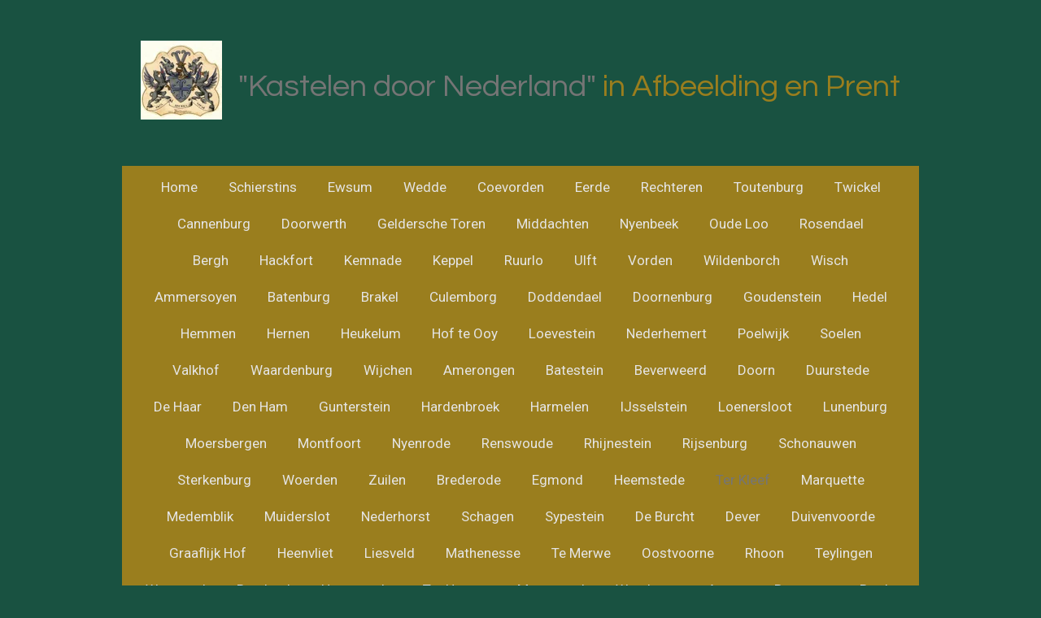

--- FILE ---
content_type: text/html; charset=UTF-8
request_url: https://www.kastelenkijken.nl/ter-kleef
body_size: 18120
content:
<!DOCTYPE html>
<html lang="nl">
    <head>
        <meta http-equiv="Content-Type" content="text/html; charset=utf-8">
        <meta name="viewport" content="width=device-width, initial-scale=1.0, maximum-scale=5.0">
        <meta http-equiv="X-UA-Compatible" content="IE=edge">
        <link rel="canonical" href="https://www.kastelenkijken.nl/ter-kleef">
        <link rel="sitemap" type="application/xml" href="https://www.kastelenkijken.nl/sitemap.xml">
        <meta property="og:title" content="Ter Kleef | &quot;Kastelen Door Nederland&quot; in Afbeelding en Prent">
        <meta property="og:url" content="https://www.kastelenkijken.nl/ter-kleef">
        <base href="https://www.kastelenkijken.nl/">
        <meta name="description" property="og:description" content="">
                <script nonce="bc0294e4ce8bf210780dbfcac8c45fe9">
            
            window.JOUWWEB = window.JOUWWEB || {};
            window.JOUWWEB.application = window.JOUWWEB.application || {};
            window.JOUWWEB.application = {"backends":[{"domain":"jouwweb.nl","freeDomain":"jouwweb.site"},{"domain":"webador.com","freeDomain":"webadorsite.com"},{"domain":"webador.de","freeDomain":"webadorsite.com"},{"domain":"webador.fr","freeDomain":"webadorsite.com"},{"domain":"webador.es","freeDomain":"webadorsite.com"},{"domain":"webador.it","freeDomain":"webadorsite.com"},{"domain":"jouwweb.be","freeDomain":"jouwweb.site"},{"domain":"webador.ie","freeDomain":"webadorsite.com"},{"domain":"webador.co.uk","freeDomain":"webadorsite.com"},{"domain":"webador.at","freeDomain":"webadorsite.com"},{"domain":"webador.be","freeDomain":"webadorsite.com"},{"domain":"webador.ch","freeDomain":"webadorsite.com"},{"domain":"webador.ch","freeDomain":"webadorsite.com"},{"domain":"webador.mx","freeDomain":"webadorsite.com"},{"domain":"webador.com","freeDomain":"webadorsite.com"},{"domain":"webador.dk","freeDomain":"webadorsite.com"},{"domain":"webador.se","freeDomain":"webadorsite.com"},{"domain":"webador.no","freeDomain":"webadorsite.com"},{"domain":"webador.fi","freeDomain":"webadorsite.com"},{"domain":"webador.ca","freeDomain":"webadorsite.com"},{"domain":"webador.ca","freeDomain":"webadorsite.com"},{"domain":"webador.pl","freeDomain":"webadorsite.com"},{"domain":"webador.com.au","freeDomain":"webadorsite.com"},{"domain":"webador.nz","freeDomain":"webadorsite.com"}],"editorLocale":"nl-NL","editorTimezone":"Europe\/Amsterdam","editorLanguage":"nl","analytics4TrackingId":"G-E6PZPGE4QM","analyticsDimensions":[],"backendDomain":"www.jouwweb.nl","backendShortDomain":"jouwweb.nl","backendKey":"jouwweb-nl","freeWebsiteDomain":"jouwweb.site","noSsl":false,"build":{"reference":"a8e82f1"},"linkHostnames":["www.jouwweb.nl","www.webador.com","www.webador.de","www.webador.fr","www.webador.es","www.webador.it","www.jouwweb.be","www.webador.ie","www.webador.co.uk","www.webador.at","www.webador.be","www.webador.ch","fr.webador.ch","www.webador.mx","es.webador.com","www.webador.dk","www.webador.se","www.webador.no","www.webador.fi","www.webador.ca","fr.webador.ca","www.webador.pl","www.webador.com.au","www.webador.nz"],"assetsUrl":"https:\/\/assets.jwwb.nl","loginUrl":"https:\/\/www.jouwweb.nl\/inloggen","publishUrl":"https:\/\/www.jouwweb.nl\/v2\/website\/1206027\/publish-proxy","adminUserOrIp":false,"pricing":{"plans":{"lite":{"amount":"700","currency":"EUR"},"pro":{"amount":"1200","currency":"EUR"},"business":{"amount":"2400","currency":"EUR"}},"yearlyDiscount":{"price":{"amount":"2400","currency":"EUR"},"ratio":0.17,"percent":"17%","discountPrice":{"amount":"2400","currency":"EUR"},"termPricePerMonth":{"amount":"1200","currency":"EUR"},"termPricePerYear":{"amount":"12000","currency":"EUR"}}},"hcUrl":{"add-product-variants":"https:\/\/help.jouwweb.nl\/hc\/nl\/articles\/28594307773201","basic-vs-advanced-shipping":"https:\/\/help.jouwweb.nl\/hc\/nl\/articles\/28594268794257","html-in-head":"https:\/\/help.jouwweb.nl\/hc\/nl\/articles\/28594336422545","link-domain-name":"https:\/\/help.jouwweb.nl\/hc\/nl\/articles\/28594325307409","optimize-for-mobile":"https:\/\/help.jouwweb.nl\/hc\/nl\/articles\/28594312927121","seo":"https:\/\/help.jouwweb.nl\/hc\/nl\/sections\/28507243966737","transfer-domain-name":"https:\/\/help.jouwweb.nl\/hc\/nl\/articles\/28594325232657","website-not-secure":"https:\/\/help.jouwweb.nl\/hc\/nl\/articles\/28594252935825"}};
            window.JOUWWEB.brand = {"type":"jouwweb","name":"JouwWeb","domain":"JouwWeb.nl","supportEmail":"support@jouwweb.nl"};
                    
                window.JOUWWEB = window.JOUWWEB || {};
                window.JOUWWEB.websiteRendering = {"locale":"nl-NL","timezone":"Europe\/Amsterdam","routes":{"api\/upload\/product-field":"\/_api\/upload\/product-field","checkout\/cart":"\/winkelwagen","payment":"\/bestelling-afronden\/:publicOrderId","payment\/forward":"\/bestelling-afronden\/:publicOrderId\/forward","public-order":"\/bestelling\/:publicOrderId","checkout\/authorize":"\/winkelwagen\/authorize\/:gateway","wishlist":"\/verlanglijst"}};
                                                    window.JOUWWEB.website = {"id":1206027,"locale":"nl-NL","enabled":true,"title":"\"Kastelen Door Nederland\" in Afbeelding en Prent","hasTitle":true,"roleOfLoggedInUser":null,"ownerLocale":"nl-NL","plan":"pro","freeWebsiteDomain":"jouwweb.site","backendKey":"jouwweb-nl","currency":"EUR","defaultLocale":"nl-NL","url":"https:\/\/www.kastelenkijken.nl\/","homepageSegmentId":4803936,"category":"website","isOffline":false,"isPublished":true,"locales":["nl-NL"],"allowed":{"ads":false,"credits":true,"externalLinks":true,"slideshow":true,"customDefaultSlideshow":true,"hostedAlbums":true,"moderators":true,"mailboxQuota":1,"statisticsVisitors":true,"statisticsDetailed":true,"statisticsMonths":1,"favicon":true,"password":true,"freeDomains":0,"freeMailAccounts":1,"canUseLanguages":false,"fileUpload":true,"legacyFontSize":false,"webshop":true,"products":10,"imageText":false,"search":true,"audioUpload":true,"videoUpload":0,"allowDangerousForms":false,"allowHtmlCode":true,"mobileBar":true,"sidebar":false,"poll":false,"allowCustomForms":true,"allowBusinessListing":true,"allowCustomAnalytics":true,"allowAccountingLink":true,"digitalProducts":false,"sitemapElement":false},"mobileBar":{"enabled":false,"theme":"accent","email":{"active":true},"location":{"active":true},"phone":{"active":true},"whatsapp":{"active":false},"social":{"active":false,"network":"facebook"}},"webshop":{"enabled":false,"currency":"EUR","taxEnabled":false,"taxInclusive":true,"vatDisclaimerVisible":false,"orderNotice":"<p>Indien je speciale wensen hebt kun je deze doorgeven via het Opmerkingen-veld in de laatste stap.<\/p>","orderConfirmation":null,"freeShipping":false,"freeShippingAmount":"0.00","shippingDisclaimerVisible":false,"pickupAllowed":false,"couponAllowed":false,"detailsPageAvailable":true,"socialMediaVisible":true,"termsPage":null,"termsPageUrl":null,"extraTerms":null,"pricingVisible":true,"orderButtonVisible":true,"shippingAdvanced":false,"shippingAdvancedBackEnd":false,"soldOutVisible":true,"backInStockNotificationEnabled":false,"canAddProducts":true,"nextOrderNumber":1,"allowedServicePoints":[],"sendcloudConfigured":false,"sendcloudFallbackPublicKey":"a3d50033a59b4a598f1d7ce7e72aafdf","taxExemptionAllowed":true,"invoiceComment":null,"emptyCartVisible":false,"minimumOrderPrice":null,"productNumbersEnabled":false,"wishlistEnabled":false,"hideTaxOnCart":false},"isTreatedAsWebshop":false};                            window.JOUWWEB.cart = {"products":[],"coupon":null,"shippingCountryCode":null,"shippingChoice":null,"breakdown":[]};                            window.JOUWWEB.scripts = [];                        window.parent.JOUWWEB.colorPalette = window.JOUWWEB.colorPalette;
        </script>
                <title>Ter Kleef | &quot;Kastelen Door Nederland&quot; in Afbeelding en Prent</title>
                                                                            <meta property="og:image" content="https&#x3A;&#x2F;&#x2F;primary.jwwb.nl&#x2F;public&#x2F;q&#x2F;w&#x2F;p&#x2F;temp-wfmymdwdzeerrmatnyrx&#x2F;fs8g7b&#x2F;KleefTer-200901312_AfbPetraAlles_Beeldbank-1.jpg">
                    <meta property="og:image" content="https&#x3A;&#x2F;&#x2F;primary.jwwb.nl&#x2F;public&#x2F;q&#x2F;w&#x2F;p&#x2F;temp-wfmymdwdzeerrmatnyrx&#x2F;ruapja&#x2F;NH-KleefTer-RestantenmetTorentje3-2.jpg">
                    <meta property="og:image" content="https&#x3A;&#x2F;&#x2F;primary.jwwb.nl&#x2F;public&#x2F;q&#x2F;w&#x2F;p&#x2F;temp-wfmymdwdzeerrmatnyrx&#x2F;rw2dr0&#x2F;KleefTer_DKransberg-061-02-Kleef2.jpg">
                    <meta property="og:image" content="https&#x3A;&#x2F;&#x2F;primary.jwwb.nl&#x2F;public&#x2F;q&#x2F;w&#x2F;p&#x2F;temp-wfmymdwdzeerrmatnyrx&#x2F;bsyv4e&#x2F;kleefter_rm19449_haarlem_michiel1972_eigenwerk2-1.jpg&#x3F;enable-io&#x3D;true&amp;enable&#x3D;upscale&amp;fit&#x3D;bounds&amp;width&#x3D;1200">
                    <meta property="og:image" content="https&#x3A;&#x2F;&#x2F;primary.jwwb.nl&#x2F;public&#x2F;q&#x2F;w&#x2F;p&#x2F;temp-wfmymdwdzeerrmatnyrx&#x2F;cr1nrr&#x2F;KleefTer_DKransberg-061-03-Kleef.jpg">
                    <meta property="og:image" content="https&#x3A;&#x2F;&#x2F;primary.jwwb.nl&#x2F;public&#x2F;q&#x2F;w&#x2F;p&#x2F;temp-wfmymdwdzeerrmatnyrx&#x2F;1ni3n9&#x2F;image-1829.png">
                    <meta property="og:image" content="https&#x3A;&#x2F;&#x2F;primary.jwwb.nl&#x2F;public&#x2F;q&#x2F;w&#x2F;p&#x2F;temp-wfmymdwdzeerrmatnyrx&#x2F;ms4ls3&#x2F;kleefterhs_archeologischewerkgroephaarlemnl3.jpg&#x3F;enable-io&#x3D;true&amp;enable&#x3D;upscale&amp;fit&#x3D;bounds&amp;width&#x3D;1200">
                    <meta property="og:image" content="https&#x3A;&#x2F;&#x2F;primary.jwwb.nl&#x2F;public&#x2F;q&#x2F;w&#x2F;p&#x2F;temp-wfmymdwdzeerrmatnyrx&#x2F;3q4wbj&#x2F;kleefter-huis_en_hoektorentje_met_een_gedeelte_van_de_stadskweektuin_haarlem_20097626_rce2.jpg">
                    <meta property="og:image" content="https&#x3A;&#x2F;&#x2F;primary.jwwb.nl&#x2F;public&#x2F;q&#x2F;w&#x2F;p&#x2F;temp-wfmymdwdzeerrmatnyrx&#x2F;29tll8&#x2F;kleefter_van_ruisdael_-_a_ruined_castle_gateway_possibly_the_archway_of_huis_ter_kleef3.jpg">
                    <meta property="og:image" content="https&#x3A;&#x2F;&#x2F;primary.jwwb.nl&#x2F;public&#x2F;q&#x2F;w&#x2F;p&#x2F;temp-wfmymdwdzeerrmatnyrx&#x2F;vyq9nn&#x2F;kleefter_1991_fotopersbureaudeboer_invnr3696_nharchief_bronvermelding3.jpg&#x3F;enable-io&#x3D;true&amp;enable&#x3D;upscale&amp;fit&#x3D;bounds&amp;width&#x3D;1200">
                    <meta property="og:image" content="https&#x3A;&#x2F;&#x2F;primary.jwwb.nl&#x2F;public&#x2F;q&#x2F;w&#x2F;p&#x2F;temp-wfmymdwdzeerrmatnyrx&#x2F;i6kmef&#x2F;kleefter_1746_jdebeyer_invnr46641_nharchief_bronvermeldingrnd_ws5.jpg&#x3F;enable-io&#x3D;true&amp;enable&#x3D;upscale&amp;fit&#x3D;bounds&amp;width&#x3D;1200">
                    <meta property="og:image" content="https&#x3A;&#x2F;&#x2F;primary.jwwb.nl&#x2F;public&#x2F;q&#x2F;w&#x2F;p&#x2F;temp-wfmymdwdzeerrmatnyrx&#x2F;hhyknb&#x2F;kleefter_1739_hspilman_invnr47370_nharchief6.jpg&#x3F;enable-io&#x3D;true&amp;enable&#x3D;upscale&amp;fit&#x3D;bounds&amp;width&#x3D;1200">
                    <meta property="og:image" content="https&#x3A;&#x2F;&#x2F;primary.jwwb.nl&#x2F;public&#x2F;q&#x2F;w&#x2F;p&#x2F;temp-wfmymdwdzeerrmatnyrx&#x2F;8qwbdi&#x2F;KleefTer_Overzicht.jpg">
                    <meta property="og:image" content="https&#x3A;&#x2F;&#x2F;primary.jwwb.nl&#x2F;public&#x2F;q&#x2F;w&#x2F;p&#x2F;temp-wfmymdwdzeerrmatnyrx&#x2F;kkwhhx&#x2F;kleefter_1728_hdeleth_invnr47352_nharchief_bronvermelding6.jpg&#x3F;enable-io&#x3D;true&amp;enable&#x3D;upscale&amp;fit&#x3D;bounds&amp;width&#x3D;1200">
                    <meta property="og:image" content="https&#x3A;&#x2F;&#x2F;primary.jwwb.nl&#x2F;public&#x2F;q&#x2F;w&#x2F;p&#x2F;temp-wfmymdwdzeerrmatnyrx&#x2F;e2buh0&#x2F;kleefter_1777_htavenier_invnr47397_nharchief_bronvermelding4.jpg&#x3F;enable-io&#x3D;true&amp;enable&#x3D;upscale&amp;fit&#x3D;bounds&amp;width&#x3D;1200">
                    <meta property="og:image" content="https&#x3A;&#x2F;&#x2F;primary.jwwb.nl&#x2F;public&#x2F;q&#x2F;w&#x2F;p&#x2F;temp-wfmymdwdzeerrmatnyrx&#x2F;ops2g4&#x2F;kleefter_ca1750_pvanloo_invnr47361_nharchief5.jpg&#x3F;enable-io&#x3D;true&amp;enable&#x3D;upscale&amp;fit&#x3D;bounds&amp;width&#x3D;1200">
                    <meta property="og:image" content="https&#x3A;&#x2F;&#x2F;primary.jwwb.nl&#x2F;public&#x2F;q&#x2F;w&#x2F;p&#x2F;temp-wfmymdwdzeerrmatnyrx&#x2F;658ntd&#x2F;kleefter_sfeer_6-1.jpg&#x3F;enable-io&#x3D;true&amp;enable&#x3D;upscale&amp;fit&#x3D;bounds&amp;width&#x3D;1200">
                    <meta property="og:image" content="https&#x3A;&#x2F;&#x2F;primary.jwwb.nl&#x2F;public&#x2F;q&#x2F;w&#x2F;p&#x2F;temp-wfmymdwdzeerrmatnyrx&#x2F;7h8v6c&#x2F;kleeftekst_website.jpg">
                                    <meta name="twitter:card" content="summary_large_image">
                        <meta property="twitter:image" content="https&#x3A;&#x2F;&#x2F;primary.jwwb.nl&#x2F;public&#x2F;q&#x2F;w&#x2F;p&#x2F;temp-wfmymdwdzeerrmatnyrx&#x2F;fs8g7b&#x2F;KleefTer-200901312_AfbPetraAlles_Beeldbank-1.jpg">
                                                    <script src="https://plausible.io/js/script.manual.js" nonce="bc0294e4ce8bf210780dbfcac8c45fe9" data-turbo-track="reload" defer data-domain="shard2.jouwweb.nl"></script>
<link rel="stylesheet" type="text/css" href="https://gfonts.jwwb.nl/css?display=fallback&amp;family=Roboto%3A400%2C700%2C400italic%2C700italic%7CQuestrial%3A400%2C700%2C400italic%2C700italic" nonce="bc0294e4ce8bf210780dbfcac8c45fe9" data-turbo-track="dynamic">
<script src="https://assets.jwwb.nl/assets/build/website-rendering/nl-NL.js?bust=af8dcdef13a1895089e9" nonce="bc0294e4ce8bf210780dbfcac8c45fe9" data-turbo-track="reload" defer></script>
<script src="https://assets.jwwb.nl/assets/website-rendering/runtime.cee983c75391f900fb05.js?bust=4ce5de21b577bc4120dd" nonce="bc0294e4ce8bf210780dbfcac8c45fe9" data-turbo-track="reload" defer></script>
<script src="https://assets.jwwb.nl/assets/website-rendering/812.881ee67943804724d5af.js?bust=78ab7ad7d6392c42d317" nonce="bc0294e4ce8bf210780dbfcac8c45fe9" data-turbo-track="reload" defer></script>
<script src="https://assets.jwwb.nl/assets/website-rendering/main.6f3b76e6daa809beb5d3.js?bust=4fe49ad11687c7986bba" nonce="bc0294e4ce8bf210780dbfcac8c45fe9" data-turbo-track="reload" defer></script>
<link rel="preload" href="https://assets.jwwb.nl/assets/website-rendering/styles.b83234e565c3f5d36f30.css?bust=04d802c8a3278e841c1d" as="style">
<link rel="preload" href="https://assets.jwwb.nl/assets/website-rendering/fonts/icons-website-rendering/font/website-rendering.woff2?bust=bd2797014f9452dadc8e" as="font" crossorigin>
<link rel="preconnect" href="https://gfonts.jwwb.nl">
<link rel="stylesheet" type="text/css" href="https://assets.jwwb.nl/assets/website-rendering/styles.b83234e565c3f5d36f30.css?bust=04d802c8a3278e841c1d" nonce="bc0294e4ce8bf210780dbfcac8c45fe9" data-turbo-track="dynamic">
<link rel="preconnect" href="https://assets.jwwb.nl">
<link rel="stylesheet" type="text/css" href="https://primary.jwwb.nl/public/q/w/p/temp-wfmymdwdzeerrmatnyrx/style.css?bust=1768828394" nonce="bc0294e4ce8bf210780dbfcac8c45fe9" data-turbo-track="dynamic">    </head>
    <body
        id="top"
        class="jw-is-no-slideshow jw-header-is-image-text jw-is-segment-page jw-is-frontend jw-is-no-sidebar jw-is-no-messagebar jw-is-no-touch-device jw-is-no-mobile"
                                    data-jouwweb-page="4830453"
                                                data-jouwweb-segment-id="4830453"
                                                data-jouwweb-segment-type="page"
                                                data-template-threshold="1020"
                                                data-template-name="clean&#x7C;blanco&#x7C;blanco-banner"
                            itemscope
        itemtype="https://schema.org/WebPage"
    >
                                    <meta itemprop="url" content="https://www.kastelenkijken.nl/ter-kleef">
        <a href="#main-content" class="jw-skip-link">
            Ga direct naar de hoofdinhoud        </a>
        <div class="jw-background"></div>
        <div class="jw-body">
            <div class="jw-mobile-menu jw-mobile-is-text js-mobile-menu">
            <span class="jw-mobile-menu__button jw-mobile-menu__button--dummy"></span>        <div class="jw-mobile-header jw-mobile-header--image-text">
        <a            class="jw-mobile-header-content"
                            href="/"
                        >
                            <img class="jw-mobile-logo jw-mobile-logo--square" src="https://primary.jwwb.nl/public/q/w/p/temp-wfmymdwdzeerrmatnyrx/rbh0g0/Doetinchem04c1a89120bcd8f0998746f863d2c130-1.jpg?enable-io=true&amp;enable=upscale&amp;height=70" srcset="https://primary.jwwb.nl/public/q/w/p/temp-wfmymdwdzeerrmatnyrx/rbh0g0/Doetinchem04c1a89120bcd8f0998746f863d2c130-1.jpg?enable-io=true&amp;enable=upscale&amp;height=70 1x, https://primary.jwwb.nl/public/q/w/p/temp-wfmymdwdzeerrmatnyrx/rbh0g0/Doetinchem04c1a89120bcd8f0998746f863d2c130-1.jpg?enable-io=true&amp;enable=upscale&amp;height=140&amp;quality=70 2x" alt="&amp;quot;Kastelen Door Nederland&amp;quot; in Afbeelding en Prent" title="&amp;quot;Kastelen Door Nederland&amp;quot; in Afbeelding en Prent">                                        <div class="jw-mobile-text">
                    <span style="font-size: 70%;">"Kastelen door Nederland" <span style="color: #9a7e1e;">in Afbeelding en Prent</span></span>                </div>
                    </a>
    </div>

    
            <button
            type="button"
            class="jw-mobile-menu__button jw-mobile-toggle"
            aria-label="Open / sluit menu"
        >
            <span class="jw-icon-burger"></span>
        </button>
    </div>
            <div class="topmenu">
    <header>
        <div class="topmenu-inner js-topbar-content-container">
            <div class="jw-header-logo">
            <div
    id="jw-header-image-container"
    class="jw-header jw-header-image jw-header-image-toggle"
    style="flex-basis: 100px; max-width: 100px; flex-shrink: 1;"
>
            <a href="/">
        <img id="jw-header-image" data-image-id="31043646" srcset="https://primary.jwwb.nl/public/q/w/p/temp-wfmymdwdzeerrmatnyrx/rbh0g0/Doetinchem04c1a89120bcd8f0998746f863d2c130-1.jpg?enable-io=true&amp;width=100 100w, https://primary.jwwb.nl/public/q/w/p/temp-wfmymdwdzeerrmatnyrx/rbh0g0/Doetinchem04c1a89120bcd8f0998746f863d2c130-1.jpg?enable-io=true&amp;width=200 200w" class="jw-header-image" title="&quot;Kastelen Door Nederland&quot; in Afbeelding en Prent" style="" sizes="100px" width="100" height="97" intrinsicsize="100.00 x 97.00" alt="&quot;Kastelen Door Nederland&quot; in Afbeelding en Prent">                </a>
    </div>
        <div
    class="jw-header jw-header-title-container jw-header-text jw-header-text-toggle"
    data-stylable="true"
>
    <a        id="jw-header-title"
        class="jw-header-title"
                    href="/"
            >
        <span style="font-size: 70%;">"Kastelen door Nederland" <span style="color: #9a7e1e;">in Afbeelding en Prent</span></span>    </a>
</div>
</div>
            <nav class="menu jw-menu-copy">
                <ul
    id="jw-menu"
    class="jw-menu jw-menu-horizontal"
            >
            <li
    class="jw-menu-item"
>
        <a        class="jw-menu-link"
        href="/"                                            data-page-link-id="4803936"
                            >
                <span class="">
            Home        </span>
            </a>
                </li>
            <li
    class="jw-menu-item"
>
        <a        class="jw-menu-link"
        href="/schierstins"                                            data-page-link-id="4806082"
                            >
                <span class="">
            Schierstins        </span>
            </a>
                </li>
            <li
    class="jw-menu-item"
>
        <a        class="jw-menu-link"
        href="/ewsum"                                            data-page-link-id="4806683"
                            >
                <span class="">
            Ewsum        </span>
            </a>
                </li>
            <li
    class="jw-menu-item"
>
        <a        class="jw-menu-link"
        href="/wedde"                                            data-page-link-id="4806709"
                            >
                <span class="">
            Wedde        </span>
            </a>
                </li>
            <li
    class="jw-menu-item"
>
        <a        class="jw-menu-link"
        href="/coevorden"                                            data-page-link-id="5142710"
                            >
                <span class="">
            Coevorden        </span>
            </a>
                </li>
            <li
    class="jw-menu-item"
>
        <a        class="jw-menu-link"
        href="/eerde"                                            data-page-link-id="4966852"
                            >
                <span class="">
            Eerde        </span>
            </a>
                </li>
            <li
    class="jw-menu-item"
>
        <a        class="jw-menu-link"
        href="/rechteren"                                            data-page-link-id="4806717"
                            >
                <span class="">
            Rechteren        </span>
            </a>
                </li>
            <li
    class="jw-menu-item"
>
        <a        class="jw-menu-link"
        href="/toutenburg"                                            data-page-link-id="4870327"
                            >
                <span class="">
            Toutenburg        </span>
            </a>
                </li>
            <li
    class="jw-menu-item"
>
        <a        class="jw-menu-link"
        href="/twickel"                                            data-page-link-id="4966932"
                            >
                <span class="">
            Twickel        </span>
            </a>
                </li>
            <li
    class="jw-menu-item"
>
        <a        class="jw-menu-link"
        href="/cannenburg"                                            data-page-link-id="4806767"
                            >
                <span class="">
            Cannenburg        </span>
            </a>
                </li>
            <li
    class="jw-menu-item"
>
        <a        class="jw-menu-link"
        href="/doorwerth"                                            data-page-link-id="4807133"
                            >
                <span class="">
            Doorwerth        </span>
            </a>
                </li>
            <li
    class="jw-menu-item"
>
        <a        class="jw-menu-link"
        href="/geldersche-toren"                                            data-page-link-id="4807158"
                            >
                <span class="">
            Geldersche Toren        </span>
            </a>
                </li>
            <li
    class="jw-menu-item"
>
        <a        class="jw-menu-link"
        href="/middachten"                                            data-page-link-id="4807177"
                            >
                <span class="">
            Middachten        </span>
            </a>
                </li>
            <li
    class="jw-menu-item"
>
        <a        class="jw-menu-link"
        href="/nyenbeek"                                            data-page-link-id="4807207"
                            >
                <span class="">
            Nyenbeek        </span>
            </a>
                </li>
            <li
    class="jw-menu-item"
>
        <a        class="jw-menu-link"
        href="/oude-loo"                                            data-page-link-id="4807271"
                            >
                <span class="">
            Oude Loo        </span>
            </a>
                </li>
            <li
    class="jw-menu-item"
>
        <a        class="jw-menu-link"
        href="/rosendael"                                            data-page-link-id="4807323"
                            >
                <span class="">
            Rosendael        </span>
            </a>
                </li>
            <li
    class="jw-menu-item"
>
        <a        class="jw-menu-link"
        href="/bergh"                                            data-page-link-id="4808062"
                            >
                <span class="">
            Bergh        </span>
            </a>
                </li>
            <li
    class="jw-menu-item"
>
        <a        class="jw-menu-link"
        href="/hackfort"                                            data-page-link-id="4808091"
                            >
                <span class="">
            Hackfort        </span>
            </a>
                </li>
            <li
    class="jw-menu-item"
>
        <a        class="jw-menu-link"
        href="/kemnade"                                            data-page-link-id="10054862"
                            >
                <span class="">
            Kemnade        </span>
            </a>
                </li>
            <li
    class="jw-menu-item"
>
        <a        class="jw-menu-link"
        href="/keppel"                                            data-page-link-id="4808384"
                            >
                <span class="">
            Keppel        </span>
            </a>
                </li>
            <li
    class="jw-menu-item"
>
        <a        class="jw-menu-link"
        href="/ruurlo"                                            data-page-link-id="6220156"
                            >
                <span class="">
            Ruurlo        </span>
            </a>
                </li>
            <li
    class="jw-menu-item"
>
        <a        class="jw-menu-link"
        href="/ulft"                                            data-page-link-id="4808421"
                            >
                <span class="">
            Ulft        </span>
            </a>
                </li>
            <li
    class="jw-menu-item"
>
        <a        class="jw-menu-link"
        href="/vorden"                                            data-page-link-id="8554103"
                            >
                <span class="">
            Vorden        </span>
            </a>
                </li>
            <li
    class="jw-menu-item"
>
        <a        class="jw-menu-link"
        href="/wildenborch"                                            data-page-link-id="4808470"
                            >
                <span class="">
            Wildenborch        </span>
            </a>
                </li>
            <li
    class="jw-menu-item"
>
        <a        class="jw-menu-link"
        href="/wisch"                                            data-page-link-id="4809182"
                            >
                <span class="">
            Wisch        </span>
            </a>
                </li>
            <li
    class="jw-menu-item"
>
        <a        class="jw-menu-link"
        href="/ammersoyen"                                            data-page-link-id="4809715"
                            >
                <span class="">
            Ammersoyen        </span>
            </a>
                </li>
            <li
    class="jw-menu-item"
>
        <a        class="jw-menu-link"
        href="/batenburg"                                            data-page-link-id="4809838"
                            >
                <span class="">
            Batenburg        </span>
            </a>
                </li>
            <li
    class="jw-menu-item"
>
        <a        class="jw-menu-link"
        href="/brakel"                                            data-page-link-id="4809900"
                            >
                <span class="">
            Brakel        </span>
            </a>
                </li>
            <li
    class="jw-menu-item"
>
        <a        class="jw-menu-link"
        href="/culemborg"                                            data-page-link-id="4809937"
                            >
                <span class="">
            Culemborg        </span>
            </a>
                </li>
            <li
    class="jw-menu-item"
>
        <a        class="jw-menu-link"
        href="/doddendael"                                            data-page-link-id="5950825"
                            >
                <span class="">
            Doddendael        </span>
            </a>
                </li>
            <li
    class="jw-menu-item"
>
        <a        class="jw-menu-link"
        href="/doornenburg"                                            data-page-link-id="4810837"
                            >
                <span class="">
            Doornenburg        </span>
            </a>
                </li>
            <li
    class="jw-menu-item"
>
        <a        class="jw-menu-link"
        href="/goudenstein"                                            data-page-link-id="4811647"
                            >
                <span class="">
            Goudenstein        </span>
            </a>
                </li>
            <li
    class="jw-menu-item"
>
        <a        class="jw-menu-link"
        href="/hedel"                                            data-page-link-id="4811678"
                            >
                <span class="">
            Hedel        </span>
            </a>
                </li>
            <li
    class="jw-menu-item"
>
        <a        class="jw-menu-link"
        href="/hemmen"                                            data-page-link-id="4812490"
                            >
                <span class="">
            Hemmen        </span>
            </a>
                </li>
            <li
    class="jw-menu-item"
>
        <a        class="jw-menu-link"
        href="/hernen"                                            data-page-link-id="4812728"
                            >
                <span class="">
            Hernen        </span>
            </a>
                </li>
            <li
    class="jw-menu-item"
>
        <a        class="jw-menu-link"
        href="/heukelum"                                            data-page-link-id="4813222"
                            >
                <span class="">
            Heukelum        </span>
            </a>
                </li>
            <li
    class="jw-menu-item"
>
        <a        class="jw-menu-link"
        href="/hof-te-ooy"                                            data-page-link-id="4813273"
                            >
                <span class="">
            Hof te Ooy        </span>
            </a>
                </li>
            <li
    class="jw-menu-item"
>
        <a        class="jw-menu-link"
        href="/loevestein"                                            data-page-link-id="4814009"
                            >
                <span class="">
            Loevestein        </span>
            </a>
                </li>
            <li
    class="jw-menu-item"
>
        <a        class="jw-menu-link"
        href="/nederhemert"                                            data-page-link-id="4814085"
                            >
                <span class="">
            Nederhemert        </span>
            </a>
                </li>
            <li
    class="jw-menu-item"
>
        <a        class="jw-menu-link"
        href="/poelwijk"                                            data-page-link-id="4814240"
                            >
                <span class="">
            Poelwijk        </span>
            </a>
                </li>
            <li
    class="jw-menu-item"
>
        <a        class="jw-menu-link"
        href="/soelen"                                            data-page-link-id="4814375"
                            >
                <span class="">
            Soelen        </span>
            </a>
                </li>
            <li
    class="jw-menu-item"
>
        <a        class="jw-menu-link"
        href="/valkhof"                                            data-page-link-id="4814493"
                            >
                <span class="">
            Valkhof        </span>
            </a>
                </li>
            <li
    class="jw-menu-item"
>
        <a        class="jw-menu-link"
        href="/waardenburg"                                            data-page-link-id="4815098"
                            >
                <span class="">
            Waardenburg        </span>
            </a>
                </li>
            <li
    class="jw-menu-item"
>
        <a        class="jw-menu-link"
        href="/wijchen"                                            data-page-link-id="4815687"
                            >
                <span class="">
            Wijchen        </span>
            </a>
                </li>
            <li
    class="jw-menu-item"
>
        <a        class="jw-menu-link"
        href="/amerongen"                                            data-page-link-id="4816358"
                            >
                <span class="">
            Amerongen        </span>
            </a>
                </li>
            <li
    class="jw-menu-item"
>
        <a        class="jw-menu-link"
        href="/batestein"                                            data-page-link-id="4816388"
                            >
                <span class="">
            Batestein        </span>
            </a>
                </li>
            <li
    class="jw-menu-item"
>
        <a        class="jw-menu-link"
        href="/beverweerd"                                            data-page-link-id="4816425"
                            >
                <span class="">
            Beverweerd        </span>
            </a>
                </li>
            <li
    class="jw-menu-item"
>
        <a        class="jw-menu-link"
        href="/doorn"                                            data-page-link-id="4816468"
                            >
                <span class="">
            Doorn        </span>
            </a>
                </li>
            <li
    class="jw-menu-item"
>
        <a        class="jw-menu-link"
        href="/duurstede"                                            data-page-link-id="4817867"
                            >
                <span class="">
            Duurstede        </span>
            </a>
                </li>
            <li
    class="jw-menu-item"
>
        <a        class="jw-menu-link"
        href="/de-haar"                                            data-page-link-id="4818412"
                            >
                <span class="">
            De Haar        </span>
            </a>
                </li>
            <li
    class="jw-menu-item"
>
        <a        class="jw-menu-link"
        href="/den-ham"                                            data-page-link-id="4818654"
                            >
                <span class="">
            Den Ham        </span>
            </a>
                </li>
            <li
    class="jw-menu-item"
>
        <a        class="jw-menu-link"
        href="/gunterstein"                                            data-page-link-id="5001496"
                            >
                <span class="">
            Gunterstein        </span>
            </a>
                </li>
            <li
    class="jw-menu-item"
>
        <a        class="jw-menu-link"
        href="/hardenbroek"                                            data-page-link-id="4819132"
                            >
                <span class="">
            Hardenbroek        </span>
            </a>
                </li>
            <li
    class="jw-menu-item"
>
        <a        class="jw-menu-link"
        href="/harmelen"                                            data-page-link-id="4819208"
                            >
                <span class="">
            Harmelen        </span>
            </a>
                </li>
            <li
    class="jw-menu-item"
>
        <a        class="jw-menu-link"
        href="/ijsselstein"                                            data-page-link-id="4819624"
                            >
                <span class="">
            IJsselstein        </span>
            </a>
                </li>
            <li
    class="jw-menu-item"
>
        <a        class="jw-menu-link"
        href="/loenersloot"                                            data-page-link-id="4819710"
                            >
                <span class="">
            Loenersloot        </span>
            </a>
                </li>
            <li
    class="jw-menu-item"
>
        <a        class="jw-menu-link"
        href="/lunenburg"                                            data-page-link-id="6225047"
                            >
                <span class="">
            Lunenburg        </span>
            </a>
                </li>
            <li
    class="jw-menu-item"
>
        <a        class="jw-menu-link"
        href="/moersbergen"                                            data-page-link-id="4819967"
                            >
                <span class="">
            Moersbergen        </span>
            </a>
                </li>
            <li
    class="jw-menu-item"
>
        <a        class="jw-menu-link"
        href="/montfoort"                                            data-page-link-id="4819973"
                            >
                <span class="">
            Montfoort        </span>
            </a>
                </li>
            <li
    class="jw-menu-item"
>
        <a        class="jw-menu-link"
        href="/nyenrode"                                            data-page-link-id="4820080"
                            >
                <span class="">
            Nyenrode        </span>
            </a>
                </li>
            <li
    class="jw-menu-item"
>
        <a        class="jw-menu-link"
        href="/renswoude"                                            data-page-link-id="4820209"
                            >
                <span class="">
            Renswoude        </span>
            </a>
                </li>
            <li
    class="jw-menu-item"
>
        <a        class="jw-menu-link"
        href="/rhijnestein"                                            data-page-link-id="4820801"
                            >
                <span class="">
            Rhijnestein        </span>
            </a>
                </li>
            <li
    class="jw-menu-item"
>
        <a        class="jw-menu-link"
        href="/rijsenburg"                                            data-page-link-id="4821734"
                            >
                <span class="">
            Rijsenburg        </span>
            </a>
                </li>
            <li
    class="jw-menu-item"
>
        <a        class="jw-menu-link"
        href="/schonauwen"                                            data-page-link-id="4822222"
                            >
                <span class="">
            Schonauwen        </span>
            </a>
                </li>
            <li
    class="jw-menu-item"
>
        <a        class="jw-menu-link"
        href="/sterkenburg"                                            data-page-link-id="4821754"
                            >
                <span class="">
            Sterkenburg        </span>
            </a>
                </li>
            <li
    class="jw-menu-item"
>
        <a        class="jw-menu-link"
        href="/woerden"                                            data-page-link-id="4868366"
                            >
                <span class="">
            Woerden        </span>
            </a>
                </li>
            <li
    class="jw-menu-item"
>
        <a        class="jw-menu-link"
        href="/zuilen"                                            data-page-link-id="4825030"
                            >
                <span class="">
            Zuilen        </span>
            </a>
                </li>
            <li
    class="jw-menu-item"
>
        <a        class="jw-menu-link"
        href="/brederode"                                            data-page-link-id="4826573"
                            >
                <span class="">
            Brederode        </span>
            </a>
                </li>
            <li
    class="jw-menu-item"
>
        <a        class="jw-menu-link"
        href="/egmond"                                            data-page-link-id="4827065"
                            >
                <span class="">
            Egmond        </span>
            </a>
                </li>
            <li
    class="jw-menu-item"
>
        <a        class="jw-menu-link"
        href="/heemstede"                                            data-page-link-id="4827915"
                            >
                <span class="">
            Heemstede        </span>
            </a>
                </li>
            <li
    class="jw-menu-item jw-menu-is-active"
>
        <a        class="jw-menu-link js-active-menu-item"
        href="/ter-kleef"                                            data-page-link-id="4830453"
                            >
                <span class="">
            Ter Kleef        </span>
            </a>
                </li>
            <li
    class="jw-menu-item"
>
        <a        class="jw-menu-link"
        href="/marquette"                                            data-page-link-id="4832184"
                            >
                <span class="">
            Marquette        </span>
            </a>
                </li>
            <li
    class="jw-menu-item"
>
        <a        class="jw-menu-link"
        href="/medemblik"                                            data-page-link-id="4832281"
                            >
                <span class="">
            Medemblik        </span>
            </a>
                </li>
            <li
    class="jw-menu-item"
>
        <a        class="jw-menu-link"
        href="/muiderslot"                                            data-page-link-id="4832673"
                            >
                <span class="">
            Muiderslot        </span>
            </a>
                </li>
            <li
    class="jw-menu-item"
>
        <a        class="jw-menu-link"
        href="/nederhorst"                                            data-page-link-id="4834470"
                            >
                <span class="">
            Nederhorst        </span>
            </a>
                </li>
            <li
    class="jw-menu-item"
>
        <a        class="jw-menu-link"
        href="/schagen"                                            data-page-link-id="4834673"
                            >
                <span class="">
            Schagen        </span>
            </a>
                </li>
            <li
    class="jw-menu-item"
>
        <a        class="jw-menu-link"
        href="/sypestein"                                            data-page-link-id="4824536"
                            >
                <span class="">
            Sypestein        </span>
            </a>
                </li>
            <li
    class="jw-menu-item"
>
        <a        class="jw-menu-link"
        href="/de-burcht"                                            data-page-link-id="4835377"
                            >
                <span class="">
            De Burcht        </span>
            </a>
                </li>
            <li
    class="jw-menu-item"
>
        <a        class="jw-menu-link"
        href="/dever"                                            data-page-link-id="4836068"
                            >
                <span class="">
            Dever        </span>
            </a>
                </li>
            <li
    class="jw-menu-item"
>
        <a        class="jw-menu-link"
        href="/duivenvoorde"                                            data-page-link-id="4837484"
                            >
                <span class="">
            Duivenvoorde        </span>
            </a>
                </li>
            <li
    class="jw-menu-item"
>
        <a        class="jw-menu-link"
        href="/graaflijk-hof"                                            data-page-link-id="4840209"
                            >
                <span class="">
            Graaflijk Hof        </span>
            </a>
                </li>
            <li
    class="jw-menu-item"
>
        <a        class="jw-menu-link"
        href="/heenvliet"                                            data-page-link-id="4845919"
                            >
                <span class="">
            Heenvliet        </span>
            </a>
                </li>
            <li
    class="jw-menu-item"
>
        <a        class="jw-menu-link"
        href="/liesveld"                                            data-page-link-id="4863198"
                            >
                <span class="">
            Liesveld        </span>
            </a>
                </li>
            <li
    class="jw-menu-item"
>
        <a        class="jw-menu-link"
        href="/mathenesse"                                            data-page-link-id="4863332"
                            >
                <span class="">
            Mathenesse        </span>
            </a>
                </li>
            <li
    class="jw-menu-item"
>
        <a        class="jw-menu-link"
        href="/te-merwe"                                            data-page-link-id="4864844"
                            >
                <span class="">
            Te Merwe        </span>
            </a>
                </li>
            <li
    class="jw-menu-item"
>
        <a        class="jw-menu-link"
        href="/oostvoorne"                                            data-page-link-id="4864885"
                            >
                <span class="">
            Oostvoorne        </span>
            </a>
                </li>
            <li
    class="jw-menu-item"
>
        <a        class="jw-menu-link"
        href="/rhoon"                                            data-page-link-id="4865497"
                            >
                <span class="">
            Rhoon        </span>
            </a>
                </li>
            <li
    class="jw-menu-item"
>
        <a        class="jw-menu-link"
        href="/teylingen"                                            data-page-link-id="4865672"
                            >
                <span class="">
            Teylingen        </span>
            </a>
                </li>
            <li
    class="jw-menu-item"
>
        <a        class="jw-menu-link"
        href="/warmond"                                            data-page-link-id="4868204"
                            >
                <span class="">
            Warmond        </span>
            </a>
                </li>
            <li
    class="jw-menu-item"
>
        <a        class="jw-menu-link"
        href="/baarland"                                            data-page-link-id="4872458"
                            >
                <span class="">
            Baarland        </span>
            </a>
                </li>
            <li
    class="jw-menu-item"
>
        <a        class="jw-menu-link"
        href="/haamstede"                                            data-page-link-id="4874537"
                            >
                <span class="">
            Haamstede        </span>
            </a>
                </li>
            <li
    class="jw-menu-item"
>
        <a        class="jw-menu-link"
        href="/ter-hooge"                                            data-page-link-id="4874636"
                            >
                <span class="">
            Ter Hooge        </span>
            </a>
                </li>
            <li
    class="jw-menu-item"
>
        <a        class="jw-menu-link"
        href="/moermond"                                            data-page-link-id="4875000"
                            >
                <span class="">
            Moermond        </span>
            </a>
                </li>
            <li
    class="jw-menu-item"
>
        <a        class="jw-menu-link"
        href="/westhove"                                            data-page-link-id="4875141"
                            >
                <span class="">
            Westhove        </span>
            </a>
                </li>
            <li
    class="jw-menu-item"
>
        <a        class="jw-menu-link"
        href="/asten"                                            data-page-link-id="4878678"
                            >
                <span class="">
            Asten        </span>
            </a>
                </li>
            <li
    class="jw-menu-item"
>
        <a        class="jw-menu-link"
        href="/boxmeer"                                            data-page-link-id="4880078"
                            >
                <span class="">
            Boxmeer        </span>
            </a>
                </li>
            <li
    class="jw-menu-item"
>
        <a        class="jw-menu-link"
        href="/breda"                                            data-page-link-id="4880403"
                            >
                <span class="">
            Breda        </span>
            </a>
                </li>
            <li
    class="jw-menu-item"
>
        <a        class="jw-menu-link"
        href="/croy"                                            data-page-link-id="4881419"
                            >
                <span class="">
            Croy        </span>
            </a>
                </li>
            <li
    class="jw-menu-item"
>
        <a        class="jw-menu-link"
        href="/deurne"                                            data-page-link-id="4881569"
                            >
                <span class="">
            Deurne        </span>
            </a>
                </li>
            <li
    class="jw-menu-item"
>
        <a        class="jw-menu-link"
        href="/dussen"                                            data-page-link-id="4881728"
                            >
                <span class="">
            Dussen        </span>
            </a>
                </li>
            <li
    class="jw-menu-item"
>
        <a        class="jw-menu-link"
        href="/geldrop"                                            data-page-link-id="4883804"
                            >
                <span class="">
            Geldrop        </span>
            </a>
                </li>
            <li
    class="jw-menu-item"
>
        <a        class="jw-menu-link"
        href="/gemert"                                            data-page-link-id="4885014"
                            >
                <span class="">
            Gemert        </span>
            </a>
                </li>
            <li
    class="jw-menu-item"
>
        <a        class="jw-menu-link"
        href="/heeswijk"                                            data-page-link-id="4885911"
                            >
                <span class="">
            Heeswijk        </span>
            </a>
                </li>
            <li
    class="jw-menu-item"
>
        <a        class="jw-menu-link"
        href="/heeze"                                            data-page-link-id="4887503"
                            >
                <span class="">
            Heeze        </span>
            </a>
                </li>
            <li
    class="jw-menu-item"
>
        <a        class="jw-menu-link"
        href="/helmond"                                            data-page-link-id="4887825"
                            >
                <span class="">
            Helmond        </span>
            </a>
                </li>
            <li
    class="jw-menu-item"
>
        <a        class="jw-menu-link"
        href="/herlaer-nieuw"                                            data-page-link-id="4894441"
                            >
                <span class="">
            Herlaer Nieuw        </span>
            </a>
                </li>
            <li
    class="jw-menu-item"
>
        <a        class="jw-menu-link"
        href="/herlaer-oud"                                            data-page-link-id="4892669"
                            >
                <span class="">
            Herlaer Oud        </span>
            </a>
                </li>
            <li
    class="jw-menu-item"
>
        <a        class="jw-menu-link"
        href="/heusden"                                            data-page-link-id="4888509"
                            >
                <span class="">
            Heusden        </span>
            </a>
                </li>
            <li
    class="jw-menu-item"
>
        <a        class="jw-menu-link"
        href="/loon-op-zand"                                            data-page-link-id="4888914"
                            >
                <span class="">
            Loon op Zand        </span>
            </a>
                </li>
            <li
    class="jw-menu-item"
>
        <a        class="jw-menu-link"
        href="/maurick"                                            data-page-link-id="4889087"
                            >
                <span class="">
            Maurick        </span>
            </a>
                </li>
            <li
    class="jw-menu-item"
>
        <a        class="jw-menu-link"
        href="/meeuwen"                                            data-page-link-id="4890351"
                            >
                <span class="">
            Meeuwen        </span>
            </a>
                </li>
            <li
    class="jw-menu-item"
>
        <a        class="jw-menu-link"
        href="/oijen"                                            data-page-link-id="4895276"
                            >
                <span class="">
            Oijen        </span>
            </a>
                </li>
            <li
    class="jw-menu-item"
>
        <a        class="jw-menu-link"
        href="/stapelen"                                            data-page-link-id="4895254"
                            >
                <span class="">
            Stapelen        </span>
            </a>
                </li>
            <li
    class="jw-menu-item"
>
        <a        class="jw-menu-link"
        href="/strijen"                                            data-page-link-id="4895552"
                            >
                <span class="">
            Strijen        </span>
            </a>
                </li>
            <li
    class="jw-menu-item"
>
        <a        class="jw-menu-link"
        href="/aldenghoor"                                            data-page-link-id="4897931"
                            >
                <span class="">
            Aldenghoor        </span>
            </a>
                </li>
            <li
    class="jw-menu-item"
>
        <a        class="jw-menu-link"
        href="/baarlo"                                            data-page-link-id="4898947"
                            >
                <span class="">
            Baarlo        </span>
            </a>
                </li>
            <li
    class="jw-menu-item"
>
        <a        class="jw-menu-link"
        href="/bethlehem"                                            data-page-link-id="4900347"
                            >
                <span class="">
            Bethlehem        </span>
            </a>
                </li>
            <li
    class="jw-menu-item"
>
        <a        class="jw-menu-link"
        href="/bleyenbeek"                                            data-page-link-id="4900835"
                            >
                <span class="">
            Bleyenbeek        </span>
            </a>
                </li>
            <li
    class="jw-menu-item"
>
        <a        class="jw-menu-link"
        href="/borgharen"                                            data-page-link-id="4901020"
                            >
                <span class="">
            Borgharen        </span>
            </a>
                </li>
            <li
    class="jw-menu-item"
>
        <a        class="jw-menu-link"
        href="/cortenbach"                                            data-page-link-id="4903818"
                            >
                <span class="">
            Cortenbach        </span>
            </a>
                </li>
            <li
    class="jw-menu-item"
>
        <a        class="jw-menu-link"
        href="/daelenbroeck"                                            data-page-link-id="4908055"
                            >
                <span class="">
            Daelenbroeck        </span>
            </a>
                </li>
            <li
    class="jw-menu-item"
>
        <a        class="jw-menu-link"
        href="/doenrade"                                            data-page-link-id="4910726"
                            >
                <span class="">
            Doenrade        </span>
            </a>
                </li>
            <li
    class="jw-menu-item"
>
        <a        class="jw-menu-link"
        href="/ehrenstein"                                            data-page-link-id="4911071"
                            >
                <span class="">
            Ehrenstein        </span>
            </a>
                </li>
            <li
    class="jw-menu-item"
>
        <a        class="jw-menu-link"
        href="/eyckholt"                                            data-page-link-id="4914359"
                            >
                <span class="">
            Eyckholt        </span>
            </a>
                </li>
            <li
    class="jw-menu-item"
>
        <a        class="jw-menu-link"
        href="/gebroken-slot"                                            data-page-link-id="4914395"
                            >
                <span class="">
            Gebroken Slot        </span>
            </a>
                </li>
            <li
    class="jw-menu-item"
>
        <a        class="jw-menu-link"
        href="/genhoes"                                            data-page-link-id="4915422"
                            >
                <span class="">
            Genhoes        </span>
            </a>
                </li>
            <li
    class="jw-menu-item"
>
        <a        class="jw-menu-link"
        href="/genneperhuis"                                            data-page-link-id="4917643"
                            >
                <span class="">
            Genneperhuis        </span>
            </a>
                </li>
            <li
    class="jw-menu-item"
>
        <a        class="jw-menu-link"
        href="/goedenraad"                                            data-page-link-id="4928377"
                            >
                <span class="">
            Goedenraad        </span>
            </a>
                </li>
            <li
    class="jw-menu-item"
>
        <a        class="jw-menu-link"
        href="/gronsveld"                                            data-page-link-id="4917973"
                            >
                <span class="">
            Gronsveld        </span>
            </a>
                </li>
            <li
    class="jw-menu-item"
>
        <a        class="jw-menu-link"
        href="/hillenraedt"                                            data-page-link-id="4923127"
                            >
                <span class="">
            Hillenraedt        </span>
            </a>
                </li>
            <li
    class="jw-menu-item"
>
        <a        class="jw-menu-link"
        href="/hoensbroek"                                            data-page-link-id="4924541"
                            >
                <span class="">
            Hoensbroek        </span>
            </a>
                </li>
            <li
    class="jw-menu-item"
>
        <a        class="jw-menu-link"
        href="/horn"                                            data-page-link-id="4926165"
                            >
                <span class="">
            Horn        </span>
            </a>
                </li>
            <li
    class="jw-menu-item"
>
        <a        class="jw-menu-link"
        href="/ter-horst"                                            data-page-link-id="4926974"
                            >
                <span class="">
            Ter Horst        </span>
            </a>
                </li>
            <li
    class="jw-menu-item"
>
        <a        class="jw-menu-link"
        href="/kessel"                                            data-page-link-id="4926985"
                            >
                <span class="">
            Kessel        </span>
            </a>
                </li>
            <li
    class="jw-menu-item"
>
        <a        class="jw-menu-link"
        href="/lemiers"                                            data-page-link-id="4928013"
                            >
                <span class="">
            Lemiers        </span>
            </a>
                </li>
            <li
    class="jw-menu-item"
>
        <a        class="jw-menu-link"
        href="/lichtenberg"                                            data-page-link-id="4936385"
                            >
                <span class="">
            Lichtenberg        </span>
            </a>
                </li>
            <li
    class="jw-menu-item"
>
        <a        class="jw-menu-link"
        href="/limbricht"                                            data-page-link-id="4937753"
                            >
                <span class="">
            Limbricht        </span>
            </a>
                </li>
            <li
    class="jw-menu-item"
>
        <a        class="jw-menu-link"
        href="/meerssenhoven"                                            data-page-link-id="4938318"
                            >
                <span class="">
            Meerssenhoven        </span>
            </a>
                </li>
            <li
    class="jw-menu-item"
>
        <a        class="jw-menu-link"
        href="/mheer"                                            data-page-link-id="4940808"
                            >
                <span class="">
            Mheer        </span>
            </a>
                </li>
            <li
    class="jw-menu-item"
>
        <a        class="jw-menu-link"
        href="/middelaar"                                            data-page-link-id="4941235"
                            >
                <span class="">
            Middelaar        </span>
            </a>
                </li>
            <li
    class="jw-menu-item"
>
        <a        class="jw-menu-link"
        href="/millen"                                            data-page-link-id="4942623"
                            >
                <span class="">
            Millen        </span>
            </a>
                </li>
            <li
    class="jw-menu-item"
>
        <a        class="jw-menu-link"
        href="/montfort"                                            data-page-link-id="4943330"
                            >
                <span class="">
            Montfort        </span>
            </a>
                </li>
            <li
    class="jw-menu-item"
>
        <a        class="jw-menu-link"
        href="/neubourg"                                            data-page-link-id="4944414"
                            >
                <span class="">
            Neubourg        </span>
            </a>
                </li>
            <li
    class="jw-menu-item"
>
        <a        class="jw-menu-link"
        href="/rijckholt"                                            data-page-link-id="4946119"
                            >
                <span class="">
            Rijckholt        </span>
            </a>
                </li>
            <li
    class="jw-menu-item"
>
        <a        class="jw-menu-link"
        href="/schaesberg"                                            data-page-link-id="4946963"
                            >
                <span class="">
            Schaesberg        </span>
            </a>
                </li>
            <li
    class="jw-menu-item"
>
        <a        class="jw-menu-link"
        href="/schaloen"                                            data-page-link-id="4948669"
                            >
                <span class="">
            Schaloen        </span>
            </a>
                </li>
            <li
    class="jw-menu-item"
>
        <a        class="jw-menu-link"
        href="/stein"                                            data-page-link-id="4961082"
                            >
                <span class="">
            Stein        </span>
            </a>
                </li>
            <li
    class="jw-menu-item"
>
        <a        class="jw-menu-link"
        href="/terborgh"                                            data-page-link-id="4951502"
                            >
                <span class="">
            Terborgh        </span>
            </a>
                </li>
            <li
    class="jw-menu-item"
>
        <a        class="jw-menu-link"
        href="/terworm"                                            data-page-link-id="4953106"
                            >
                <span class="">
            Terworm        </span>
            </a>
                </li>
            <li
    class="jw-menu-item"
>
        <a        class="jw-menu-link"
        href="/valkenburg"                                            data-page-link-id="4958570"
                            >
                <span class="">
            Valkenburg        </span>
            </a>
                </li>
            <li
    class="jw-menu-item"
>
        <a        class="jw-menu-link"
        href="/weert"                                            data-page-link-id="4960921"
                            >
                <span class="">
            Weert        </span>
            </a>
                </li>
            <li
    class="jw-menu-item"
>
        <a        class="jw-menu-link"
        href="/well"                                            data-page-link-id="4962549"
                            >
                <span class="">
            Well        </span>
            </a>
                </li>
            <li
    class="jw-menu-item"
>
        <a        class="jw-menu-link"
        href="/wijlre"                                            data-page-link-id="4964218"
                            >
                <span class="">
            Wijlre        </span>
            </a>
                </li>
            <li
    class="jw-menu-item"
>
        <a        class="jw-menu-link"
        href="/wijnandsrade"                                            data-page-link-id="4963739"
                            >
                <span class="">
            Wijnandsrade        </span>
            </a>
                </li>
            <li
    class="jw-menu-item"
>
        <a        class="jw-menu-link"
        href="/tot-slot"                                            data-page-link-id="6185665"
                            >
                <span class="">
            &quot;Tot Slot&quot;        </span>
            </a>
                </li>
    
    </ul>

    <script nonce="bc0294e4ce8bf210780dbfcac8c45fe9" id="jw-mobile-menu-template" type="text/template">
        <ul id="jw-menu" class="jw-menu jw-menu-horizontal">
                            <li
    class="jw-menu-item"
>
        <a        class="jw-menu-link"
        href="/"                                            data-page-link-id="4803936"
                            >
                <span class="">
            Home        </span>
            </a>
                </li>
                            <li
    class="jw-menu-item"
>
        <a        class="jw-menu-link"
        href="/schierstins"                                            data-page-link-id="4806082"
                            >
                <span class="">
            Schierstins        </span>
            </a>
                </li>
                            <li
    class="jw-menu-item"
>
        <a        class="jw-menu-link"
        href="/ewsum"                                            data-page-link-id="4806683"
                            >
                <span class="">
            Ewsum        </span>
            </a>
                </li>
                            <li
    class="jw-menu-item"
>
        <a        class="jw-menu-link"
        href="/wedde"                                            data-page-link-id="4806709"
                            >
                <span class="">
            Wedde        </span>
            </a>
                </li>
                            <li
    class="jw-menu-item"
>
        <a        class="jw-menu-link"
        href="/coevorden"                                            data-page-link-id="5142710"
                            >
                <span class="">
            Coevorden        </span>
            </a>
                </li>
                            <li
    class="jw-menu-item"
>
        <a        class="jw-menu-link"
        href="/eerde"                                            data-page-link-id="4966852"
                            >
                <span class="">
            Eerde        </span>
            </a>
                </li>
                            <li
    class="jw-menu-item"
>
        <a        class="jw-menu-link"
        href="/rechteren"                                            data-page-link-id="4806717"
                            >
                <span class="">
            Rechteren        </span>
            </a>
                </li>
                            <li
    class="jw-menu-item"
>
        <a        class="jw-menu-link"
        href="/toutenburg"                                            data-page-link-id="4870327"
                            >
                <span class="">
            Toutenburg        </span>
            </a>
                </li>
                            <li
    class="jw-menu-item"
>
        <a        class="jw-menu-link"
        href="/twickel"                                            data-page-link-id="4966932"
                            >
                <span class="">
            Twickel        </span>
            </a>
                </li>
                            <li
    class="jw-menu-item"
>
        <a        class="jw-menu-link"
        href="/cannenburg"                                            data-page-link-id="4806767"
                            >
                <span class="">
            Cannenburg        </span>
            </a>
                </li>
                            <li
    class="jw-menu-item"
>
        <a        class="jw-menu-link"
        href="/doorwerth"                                            data-page-link-id="4807133"
                            >
                <span class="">
            Doorwerth        </span>
            </a>
                </li>
                            <li
    class="jw-menu-item"
>
        <a        class="jw-menu-link"
        href="/geldersche-toren"                                            data-page-link-id="4807158"
                            >
                <span class="">
            Geldersche Toren        </span>
            </a>
                </li>
                            <li
    class="jw-menu-item"
>
        <a        class="jw-menu-link"
        href="/middachten"                                            data-page-link-id="4807177"
                            >
                <span class="">
            Middachten        </span>
            </a>
                </li>
                            <li
    class="jw-menu-item"
>
        <a        class="jw-menu-link"
        href="/nyenbeek"                                            data-page-link-id="4807207"
                            >
                <span class="">
            Nyenbeek        </span>
            </a>
                </li>
                            <li
    class="jw-menu-item"
>
        <a        class="jw-menu-link"
        href="/oude-loo"                                            data-page-link-id="4807271"
                            >
                <span class="">
            Oude Loo        </span>
            </a>
                </li>
                            <li
    class="jw-menu-item"
>
        <a        class="jw-menu-link"
        href="/rosendael"                                            data-page-link-id="4807323"
                            >
                <span class="">
            Rosendael        </span>
            </a>
                </li>
                            <li
    class="jw-menu-item"
>
        <a        class="jw-menu-link"
        href="/bergh"                                            data-page-link-id="4808062"
                            >
                <span class="">
            Bergh        </span>
            </a>
                </li>
                            <li
    class="jw-menu-item"
>
        <a        class="jw-menu-link"
        href="/hackfort"                                            data-page-link-id="4808091"
                            >
                <span class="">
            Hackfort        </span>
            </a>
                </li>
                            <li
    class="jw-menu-item"
>
        <a        class="jw-menu-link"
        href="/kemnade"                                            data-page-link-id="10054862"
                            >
                <span class="">
            Kemnade        </span>
            </a>
                </li>
                            <li
    class="jw-menu-item"
>
        <a        class="jw-menu-link"
        href="/keppel"                                            data-page-link-id="4808384"
                            >
                <span class="">
            Keppel        </span>
            </a>
                </li>
                            <li
    class="jw-menu-item"
>
        <a        class="jw-menu-link"
        href="/ruurlo"                                            data-page-link-id="6220156"
                            >
                <span class="">
            Ruurlo        </span>
            </a>
                </li>
                            <li
    class="jw-menu-item"
>
        <a        class="jw-menu-link"
        href="/ulft"                                            data-page-link-id="4808421"
                            >
                <span class="">
            Ulft        </span>
            </a>
                </li>
                            <li
    class="jw-menu-item"
>
        <a        class="jw-menu-link"
        href="/vorden"                                            data-page-link-id="8554103"
                            >
                <span class="">
            Vorden        </span>
            </a>
                </li>
                            <li
    class="jw-menu-item"
>
        <a        class="jw-menu-link"
        href="/wildenborch"                                            data-page-link-id="4808470"
                            >
                <span class="">
            Wildenborch        </span>
            </a>
                </li>
                            <li
    class="jw-menu-item"
>
        <a        class="jw-menu-link"
        href="/wisch"                                            data-page-link-id="4809182"
                            >
                <span class="">
            Wisch        </span>
            </a>
                </li>
                            <li
    class="jw-menu-item"
>
        <a        class="jw-menu-link"
        href="/ammersoyen"                                            data-page-link-id="4809715"
                            >
                <span class="">
            Ammersoyen        </span>
            </a>
                </li>
                            <li
    class="jw-menu-item"
>
        <a        class="jw-menu-link"
        href="/batenburg"                                            data-page-link-id="4809838"
                            >
                <span class="">
            Batenburg        </span>
            </a>
                </li>
                            <li
    class="jw-menu-item"
>
        <a        class="jw-menu-link"
        href="/brakel"                                            data-page-link-id="4809900"
                            >
                <span class="">
            Brakel        </span>
            </a>
                </li>
                            <li
    class="jw-menu-item"
>
        <a        class="jw-menu-link"
        href="/culemborg"                                            data-page-link-id="4809937"
                            >
                <span class="">
            Culemborg        </span>
            </a>
                </li>
                            <li
    class="jw-menu-item"
>
        <a        class="jw-menu-link"
        href="/doddendael"                                            data-page-link-id="5950825"
                            >
                <span class="">
            Doddendael        </span>
            </a>
                </li>
                            <li
    class="jw-menu-item"
>
        <a        class="jw-menu-link"
        href="/doornenburg"                                            data-page-link-id="4810837"
                            >
                <span class="">
            Doornenburg        </span>
            </a>
                </li>
                            <li
    class="jw-menu-item"
>
        <a        class="jw-menu-link"
        href="/goudenstein"                                            data-page-link-id="4811647"
                            >
                <span class="">
            Goudenstein        </span>
            </a>
                </li>
                            <li
    class="jw-menu-item"
>
        <a        class="jw-menu-link"
        href="/hedel"                                            data-page-link-id="4811678"
                            >
                <span class="">
            Hedel        </span>
            </a>
                </li>
                            <li
    class="jw-menu-item"
>
        <a        class="jw-menu-link"
        href="/hemmen"                                            data-page-link-id="4812490"
                            >
                <span class="">
            Hemmen        </span>
            </a>
                </li>
                            <li
    class="jw-menu-item"
>
        <a        class="jw-menu-link"
        href="/hernen"                                            data-page-link-id="4812728"
                            >
                <span class="">
            Hernen        </span>
            </a>
                </li>
                            <li
    class="jw-menu-item"
>
        <a        class="jw-menu-link"
        href="/heukelum"                                            data-page-link-id="4813222"
                            >
                <span class="">
            Heukelum        </span>
            </a>
                </li>
                            <li
    class="jw-menu-item"
>
        <a        class="jw-menu-link"
        href="/hof-te-ooy"                                            data-page-link-id="4813273"
                            >
                <span class="">
            Hof te Ooy        </span>
            </a>
                </li>
                            <li
    class="jw-menu-item"
>
        <a        class="jw-menu-link"
        href="/loevestein"                                            data-page-link-id="4814009"
                            >
                <span class="">
            Loevestein        </span>
            </a>
                </li>
                            <li
    class="jw-menu-item"
>
        <a        class="jw-menu-link"
        href="/nederhemert"                                            data-page-link-id="4814085"
                            >
                <span class="">
            Nederhemert        </span>
            </a>
                </li>
                            <li
    class="jw-menu-item"
>
        <a        class="jw-menu-link"
        href="/poelwijk"                                            data-page-link-id="4814240"
                            >
                <span class="">
            Poelwijk        </span>
            </a>
                </li>
                            <li
    class="jw-menu-item"
>
        <a        class="jw-menu-link"
        href="/soelen"                                            data-page-link-id="4814375"
                            >
                <span class="">
            Soelen        </span>
            </a>
                </li>
                            <li
    class="jw-menu-item"
>
        <a        class="jw-menu-link"
        href="/valkhof"                                            data-page-link-id="4814493"
                            >
                <span class="">
            Valkhof        </span>
            </a>
                </li>
                            <li
    class="jw-menu-item"
>
        <a        class="jw-menu-link"
        href="/waardenburg"                                            data-page-link-id="4815098"
                            >
                <span class="">
            Waardenburg        </span>
            </a>
                </li>
                            <li
    class="jw-menu-item"
>
        <a        class="jw-menu-link"
        href="/wijchen"                                            data-page-link-id="4815687"
                            >
                <span class="">
            Wijchen        </span>
            </a>
                </li>
                            <li
    class="jw-menu-item"
>
        <a        class="jw-menu-link"
        href="/amerongen"                                            data-page-link-id="4816358"
                            >
                <span class="">
            Amerongen        </span>
            </a>
                </li>
                            <li
    class="jw-menu-item"
>
        <a        class="jw-menu-link"
        href="/batestein"                                            data-page-link-id="4816388"
                            >
                <span class="">
            Batestein        </span>
            </a>
                </li>
                            <li
    class="jw-menu-item"
>
        <a        class="jw-menu-link"
        href="/beverweerd"                                            data-page-link-id="4816425"
                            >
                <span class="">
            Beverweerd        </span>
            </a>
                </li>
                            <li
    class="jw-menu-item"
>
        <a        class="jw-menu-link"
        href="/doorn"                                            data-page-link-id="4816468"
                            >
                <span class="">
            Doorn        </span>
            </a>
                </li>
                            <li
    class="jw-menu-item"
>
        <a        class="jw-menu-link"
        href="/duurstede"                                            data-page-link-id="4817867"
                            >
                <span class="">
            Duurstede        </span>
            </a>
                </li>
                            <li
    class="jw-menu-item"
>
        <a        class="jw-menu-link"
        href="/de-haar"                                            data-page-link-id="4818412"
                            >
                <span class="">
            De Haar        </span>
            </a>
                </li>
                            <li
    class="jw-menu-item"
>
        <a        class="jw-menu-link"
        href="/den-ham"                                            data-page-link-id="4818654"
                            >
                <span class="">
            Den Ham        </span>
            </a>
                </li>
                            <li
    class="jw-menu-item"
>
        <a        class="jw-menu-link"
        href="/gunterstein"                                            data-page-link-id="5001496"
                            >
                <span class="">
            Gunterstein        </span>
            </a>
                </li>
                            <li
    class="jw-menu-item"
>
        <a        class="jw-menu-link"
        href="/hardenbroek"                                            data-page-link-id="4819132"
                            >
                <span class="">
            Hardenbroek        </span>
            </a>
                </li>
                            <li
    class="jw-menu-item"
>
        <a        class="jw-menu-link"
        href="/harmelen"                                            data-page-link-id="4819208"
                            >
                <span class="">
            Harmelen        </span>
            </a>
                </li>
                            <li
    class="jw-menu-item"
>
        <a        class="jw-menu-link"
        href="/ijsselstein"                                            data-page-link-id="4819624"
                            >
                <span class="">
            IJsselstein        </span>
            </a>
                </li>
                            <li
    class="jw-menu-item"
>
        <a        class="jw-menu-link"
        href="/loenersloot"                                            data-page-link-id="4819710"
                            >
                <span class="">
            Loenersloot        </span>
            </a>
                </li>
                            <li
    class="jw-menu-item"
>
        <a        class="jw-menu-link"
        href="/lunenburg"                                            data-page-link-id="6225047"
                            >
                <span class="">
            Lunenburg        </span>
            </a>
                </li>
                            <li
    class="jw-menu-item"
>
        <a        class="jw-menu-link"
        href="/moersbergen"                                            data-page-link-id="4819967"
                            >
                <span class="">
            Moersbergen        </span>
            </a>
                </li>
                            <li
    class="jw-menu-item"
>
        <a        class="jw-menu-link"
        href="/montfoort"                                            data-page-link-id="4819973"
                            >
                <span class="">
            Montfoort        </span>
            </a>
                </li>
                            <li
    class="jw-menu-item"
>
        <a        class="jw-menu-link"
        href="/nyenrode"                                            data-page-link-id="4820080"
                            >
                <span class="">
            Nyenrode        </span>
            </a>
                </li>
                            <li
    class="jw-menu-item"
>
        <a        class="jw-menu-link"
        href="/renswoude"                                            data-page-link-id="4820209"
                            >
                <span class="">
            Renswoude        </span>
            </a>
                </li>
                            <li
    class="jw-menu-item"
>
        <a        class="jw-menu-link"
        href="/rhijnestein"                                            data-page-link-id="4820801"
                            >
                <span class="">
            Rhijnestein        </span>
            </a>
                </li>
                            <li
    class="jw-menu-item"
>
        <a        class="jw-menu-link"
        href="/rijsenburg"                                            data-page-link-id="4821734"
                            >
                <span class="">
            Rijsenburg        </span>
            </a>
                </li>
                            <li
    class="jw-menu-item"
>
        <a        class="jw-menu-link"
        href="/schonauwen"                                            data-page-link-id="4822222"
                            >
                <span class="">
            Schonauwen        </span>
            </a>
                </li>
                            <li
    class="jw-menu-item"
>
        <a        class="jw-menu-link"
        href="/sterkenburg"                                            data-page-link-id="4821754"
                            >
                <span class="">
            Sterkenburg        </span>
            </a>
                </li>
                            <li
    class="jw-menu-item"
>
        <a        class="jw-menu-link"
        href="/woerden"                                            data-page-link-id="4868366"
                            >
                <span class="">
            Woerden        </span>
            </a>
                </li>
                            <li
    class="jw-menu-item"
>
        <a        class="jw-menu-link"
        href="/zuilen"                                            data-page-link-id="4825030"
                            >
                <span class="">
            Zuilen        </span>
            </a>
                </li>
                            <li
    class="jw-menu-item"
>
        <a        class="jw-menu-link"
        href="/brederode"                                            data-page-link-id="4826573"
                            >
                <span class="">
            Brederode        </span>
            </a>
                </li>
                            <li
    class="jw-menu-item"
>
        <a        class="jw-menu-link"
        href="/egmond"                                            data-page-link-id="4827065"
                            >
                <span class="">
            Egmond        </span>
            </a>
                </li>
                            <li
    class="jw-menu-item"
>
        <a        class="jw-menu-link"
        href="/heemstede"                                            data-page-link-id="4827915"
                            >
                <span class="">
            Heemstede        </span>
            </a>
                </li>
                            <li
    class="jw-menu-item jw-menu-is-active"
>
        <a        class="jw-menu-link js-active-menu-item"
        href="/ter-kleef"                                            data-page-link-id="4830453"
                            >
                <span class="">
            Ter Kleef        </span>
            </a>
                </li>
                            <li
    class="jw-menu-item"
>
        <a        class="jw-menu-link"
        href="/marquette"                                            data-page-link-id="4832184"
                            >
                <span class="">
            Marquette        </span>
            </a>
                </li>
                            <li
    class="jw-menu-item"
>
        <a        class="jw-menu-link"
        href="/medemblik"                                            data-page-link-id="4832281"
                            >
                <span class="">
            Medemblik        </span>
            </a>
                </li>
                            <li
    class="jw-menu-item"
>
        <a        class="jw-menu-link"
        href="/muiderslot"                                            data-page-link-id="4832673"
                            >
                <span class="">
            Muiderslot        </span>
            </a>
                </li>
                            <li
    class="jw-menu-item"
>
        <a        class="jw-menu-link"
        href="/nederhorst"                                            data-page-link-id="4834470"
                            >
                <span class="">
            Nederhorst        </span>
            </a>
                </li>
                            <li
    class="jw-menu-item"
>
        <a        class="jw-menu-link"
        href="/schagen"                                            data-page-link-id="4834673"
                            >
                <span class="">
            Schagen        </span>
            </a>
                </li>
                            <li
    class="jw-menu-item"
>
        <a        class="jw-menu-link"
        href="/sypestein"                                            data-page-link-id="4824536"
                            >
                <span class="">
            Sypestein        </span>
            </a>
                </li>
                            <li
    class="jw-menu-item"
>
        <a        class="jw-menu-link"
        href="/de-burcht"                                            data-page-link-id="4835377"
                            >
                <span class="">
            De Burcht        </span>
            </a>
                </li>
                            <li
    class="jw-menu-item"
>
        <a        class="jw-menu-link"
        href="/dever"                                            data-page-link-id="4836068"
                            >
                <span class="">
            Dever        </span>
            </a>
                </li>
                            <li
    class="jw-menu-item"
>
        <a        class="jw-menu-link"
        href="/duivenvoorde"                                            data-page-link-id="4837484"
                            >
                <span class="">
            Duivenvoorde        </span>
            </a>
                </li>
                            <li
    class="jw-menu-item"
>
        <a        class="jw-menu-link"
        href="/graaflijk-hof"                                            data-page-link-id="4840209"
                            >
                <span class="">
            Graaflijk Hof        </span>
            </a>
                </li>
                            <li
    class="jw-menu-item"
>
        <a        class="jw-menu-link"
        href="/heenvliet"                                            data-page-link-id="4845919"
                            >
                <span class="">
            Heenvliet        </span>
            </a>
                </li>
                            <li
    class="jw-menu-item"
>
        <a        class="jw-menu-link"
        href="/liesveld"                                            data-page-link-id="4863198"
                            >
                <span class="">
            Liesveld        </span>
            </a>
                </li>
                            <li
    class="jw-menu-item"
>
        <a        class="jw-menu-link"
        href="/mathenesse"                                            data-page-link-id="4863332"
                            >
                <span class="">
            Mathenesse        </span>
            </a>
                </li>
                            <li
    class="jw-menu-item"
>
        <a        class="jw-menu-link"
        href="/te-merwe"                                            data-page-link-id="4864844"
                            >
                <span class="">
            Te Merwe        </span>
            </a>
                </li>
                            <li
    class="jw-menu-item"
>
        <a        class="jw-menu-link"
        href="/oostvoorne"                                            data-page-link-id="4864885"
                            >
                <span class="">
            Oostvoorne        </span>
            </a>
                </li>
                            <li
    class="jw-menu-item"
>
        <a        class="jw-menu-link"
        href="/rhoon"                                            data-page-link-id="4865497"
                            >
                <span class="">
            Rhoon        </span>
            </a>
                </li>
                            <li
    class="jw-menu-item"
>
        <a        class="jw-menu-link"
        href="/teylingen"                                            data-page-link-id="4865672"
                            >
                <span class="">
            Teylingen        </span>
            </a>
                </li>
                            <li
    class="jw-menu-item"
>
        <a        class="jw-menu-link"
        href="/warmond"                                            data-page-link-id="4868204"
                            >
                <span class="">
            Warmond        </span>
            </a>
                </li>
                            <li
    class="jw-menu-item"
>
        <a        class="jw-menu-link"
        href="/baarland"                                            data-page-link-id="4872458"
                            >
                <span class="">
            Baarland        </span>
            </a>
                </li>
                            <li
    class="jw-menu-item"
>
        <a        class="jw-menu-link"
        href="/haamstede"                                            data-page-link-id="4874537"
                            >
                <span class="">
            Haamstede        </span>
            </a>
                </li>
                            <li
    class="jw-menu-item"
>
        <a        class="jw-menu-link"
        href="/ter-hooge"                                            data-page-link-id="4874636"
                            >
                <span class="">
            Ter Hooge        </span>
            </a>
                </li>
                            <li
    class="jw-menu-item"
>
        <a        class="jw-menu-link"
        href="/moermond"                                            data-page-link-id="4875000"
                            >
                <span class="">
            Moermond        </span>
            </a>
                </li>
                            <li
    class="jw-menu-item"
>
        <a        class="jw-menu-link"
        href="/westhove"                                            data-page-link-id="4875141"
                            >
                <span class="">
            Westhove        </span>
            </a>
                </li>
                            <li
    class="jw-menu-item"
>
        <a        class="jw-menu-link"
        href="/asten"                                            data-page-link-id="4878678"
                            >
                <span class="">
            Asten        </span>
            </a>
                </li>
                            <li
    class="jw-menu-item"
>
        <a        class="jw-menu-link"
        href="/boxmeer"                                            data-page-link-id="4880078"
                            >
                <span class="">
            Boxmeer        </span>
            </a>
                </li>
                            <li
    class="jw-menu-item"
>
        <a        class="jw-menu-link"
        href="/breda"                                            data-page-link-id="4880403"
                            >
                <span class="">
            Breda        </span>
            </a>
                </li>
                            <li
    class="jw-menu-item"
>
        <a        class="jw-menu-link"
        href="/croy"                                            data-page-link-id="4881419"
                            >
                <span class="">
            Croy        </span>
            </a>
                </li>
                            <li
    class="jw-menu-item"
>
        <a        class="jw-menu-link"
        href="/deurne"                                            data-page-link-id="4881569"
                            >
                <span class="">
            Deurne        </span>
            </a>
                </li>
                            <li
    class="jw-menu-item"
>
        <a        class="jw-menu-link"
        href="/dussen"                                            data-page-link-id="4881728"
                            >
                <span class="">
            Dussen        </span>
            </a>
                </li>
                            <li
    class="jw-menu-item"
>
        <a        class="jw-menu-link"
        href="/geldrop"                                            data-page-link-id="4883804"
                            >
                <span class="">
            Geldrop        </span>
            </a>
                </li>
                            <li
    class="jw-menu-item"
>
        <a        class="jw-menu-link"
        href="/gemert"                                            data-page-link-id="4885014"
                            >
                <span class="">
            Gemert        </span>
            </a>
                </li>
                            <li
    class="jw-menu-item"
>
        <a        class="jw-menu-link"
        href="/heeswijk"                                            data-page-link-id="4885911"
                            >
                <span class="">
            Heeswijk        </span>
            </a>
                </li>
                            <li
    class="jw-menu-item"
>
        <a        class="jw-menu-link"
        href="/heeze"                                            data-page-link-id="4887503"
                            >
                <span class="">
            Heeze        </span>
            </a>
                </li>
                            <li
    class="jw-menu-item"
>
        <a        class="jw-menu-link"
        href="/helmond"                                            data-page-link-id="4887825"
                            >
                <span class="">
            Helmond        </span>
            </a>
                </li>
                            <li
    class="jw-menu-item"
>
        <a        class="jw-menu-link"
        href="/herlaer-nieuw"                                            data-page-link-id="4894441"
                            >
                <span class="">
            Herlaer Nieuw        </span>
            </a>
                </li>
                            <li
    class="jw-menu-item"
>
        <a        class="jw-menu-link"
        href="/herlaer-oud"                                            data-page-link-id="4892669"
                            >
                <span class="">
            Herlaer Oud        </span>
            </a>
                </li>
                            <li
    class="jw-menu-item"
>
        <a        class="jw-menu-link"
        href="/heusden"                                            data-page-link-id="4888509"
                            >
                <span class="">
            Heusden        </span>
            </a>
                </li>
                            <li
    class="jw-menu-item"
>
        <a        class="jw-menu-link"
        href="/loon-op-zand"                                            data-page-link-id="4888914"
                            >
                <span class="">
            Loon op Zand        </span>
            </a>
                </li>
                            <li
    class="jw-menu-item"
>
        <a        class="jw-menu-link"
        href="/maurick"                                            data-page-link-id="4889087"
                            >
                <span class="">
            Maurick        </span>
            </a>
                </li>
                            <li
    class="jw-menu-item"
>
        <a        class="jw-menu-link"
        href="/meeuwen"                                            data-page-link-id="4890351"
                            >
                <span class="">
            Meeuwen        </span>
            </a>
                </li>
                            <li
    class="jw-menu-item"
>
        <a        class="jw-menu-link"
        href="/oijen"                                            data-page-link-id="4895276"
                            >
                <span class="">
            Oijen        </span>
            </a>
                </li>
                            <li
    class="jw-menu-item"
>
        <a        class="jw-menu-link"
        href="/stapelen"                                            data-page-link-id="4895254"
                            >
                <span class="">
            Stapelen        </span>
            </a>
                </li>
                            <li
    class="jw-menu-item"
>
        <a        class="jw-menu-link"
        href="/strijen"                                            data-page-link-id="4895552"
                            >
                <span class="">
            Strijen        </span>
            </a>
                </li>
                            <li
    class="jw-menu-item"
>
        <a        class="jw-menu-link"
        href="/aldenghoor"                                            data-page-link-id="4897931"
                            >
                <span class="">
            Aldenghoor        </span>
            </a>
                </li>
                            <li
    class="jw-menu-item"
>
        <a        class="jw-menu-link"
        href="/baarlo"                                            data-page-link-id="4898947"
                            >
                <span class="">
            Baarlo        </span>
            </a>
                </li>
                            <li
    class="jw-menu-item"
>
        <a        class="jw-menu-link"
        href="/bethlehem"                                            data-page-link-id="4900347"
                            >
                <span class="">
            Bethlehem        </span>
            </a>
                </li>
                            <li
    class="jw-menu-item"
>
        <a        class="jw-menu-link"
        href="/bleyenbeek"                                            data-page-link-id="4900835"
                            >
                <span class="">
            Bleyenbeek        </span>
            </a>
                </li>
                            <li
    class="jw-menu-item"
>
        <a        class="jw-menu-link"
        href="/borgharen"                                            data-page-link-id="4901020"
                            >
                <span class="">
            Borgharen        </span>
            </a>
                </li>
                            <li
    class="jw-menu-item"
>
        <a        class="jw-menu-link"
        href="/cortenbach"                                            data-page-link-id="4903818"
                            >
                <span class="">
            Cortenbach        </span>
            </a>
                </li>
                            <li
    class="jw-menu-item"
>
        <a        class="jw-menu-link"
        href="/daelenbroeck"                                            data-page-link-id="4908055"
                            >
                <span class="">
            Daelenbroeck        </span>
            </a>
                </li>
                            <li
    class="jw-menu-item"
>
        <a        class="jw-menu-link"
        href="/doenrade"                                            data-page-link-id="4910726"
                            >
                <span class="">
            Doenrade        </span>
            </a>
                </li>
                            <li
    class="jw-menu-item"
>
        <a        class="jw-menu-link"
        href="/ehrenstein"                                            data-page-link-id="4911071"
                            >
                <span class="">
            Ehrenstein        </span>
            </a>
                </li>
                            <li
    class="jw-menu-item"
>
        <a        class="jw-menu-link"
        href="/eyckholt"                                            data-page-link-id="4914359"
                            >
                <span class="">
            Eyckholt        </span>
            </a>
                </li>
                            <li
    class="jw-menu-item"
>
        <a        class="jw-menu-link"
        href="/gebroken-slot"                                            data-page-link-id="4914395"
                            >
                <span class="">
            Gebroken Slot        </span>
            </a>
                </li>
                            <li
    class="jw-menu-item"
>
        <a        class="jw-menu-link"
        href="/genhoes"                                            data-page-link-id="4915422"
                            >
                <span class="">
            Genhoes        </span>
            </a>
                </li>
                            <li
    class="jw-menu-item"
>
        <a        class="jw-menu-link"
        href="/genneperhuis"                                            data-page-link-id="4917643"
                            >
                <span class="">
            Genneperhuis        </span>
            </a>
                </li>
                            <li
    class="jw-menu-item"
>
        <a        class="jw-menu-link"
        href="/goedenraad"                                            data-page-link-id="4928377"
                            >
                <span class="">
            Goedenraad        </span>
            </a>
                </li>
                            <li
    class="jw-menu-item"
>
        <a        class="jw-menu-link"
        href="/gronsveld"                                            data-page-link-id="4917973"
                            >
                <span class="">
            Gronsveld        </span>
            </a>
                </li>
                            <li
    class="jw-menu-item"
>
        <a        class="jw-menu-link"
        href="/hillenraedt"                                            data-page-link-id="4923127"
                            >
                <span class="">
            Hillenraedt        </span>
            </a>
                </li>
                            <li
    class="jw-menu-item"
>
        <a        class="jw-menu-link"
        href="/hoensbroek"                                            data-page-link-id="4924541"
                            >
                <span class="">
            Hoensbroek        </span>
            </a>
                </li>
                            <li
    class="jw-menu-item"
>
        <a        class="jw-menu-link"
        href="/horn"                                            data-page-link-id="4926165"
                            >
                <span class="">
            Horn        </span>
            </a>
                </li>
                            <li
    class="jw-menu-item"
>
        <a        class="jw-menu-link"
        href="/ter-horst"                                            data-page-link-id="4926974"
                            >
                <span class="">
            Ter Horst        </span>
            </a>
                </li>
                            <li
    class="jw-menu-item"
>
        <a        class="jw-menu-link"
        href="/kessel"                                            data-page-link-id="4926985"
                            >
                <span class="">
            Kessel        </span>
            </a>
                </li>
                            <li
    class="jw-menu-item"
>
        <a        class="jw-menu-link"
        href="/lemiers"                                            data-page-link-id="4928013"
                            >
                <span class="">
            Lemiers        </span>
            </a>
                </li>
                            <li
    class="jw-menu-item"
>
        <a        class="jw-menu-link"
        href="/lichtenberg"                                            data-page-link-id="4936385"
                            >
                <span class="">
            Lichtenberg        </span>
            </a>
                </li>
                            <li
    class="jw-menu-item"
>
        <a        class="jw-menu-link"
        href="/limbricht"                                            data-page-link-id="4937753"
                            >
                <span class="">
            Limbricht        </span>
            </a>
                </li>
                            <li
    class="jw-menu-item"
>
        <a        class="jw-menu-link"
        href="/meerssenhoven"                                            data-page-link-id="4938318"
                            >
                <span class="">
            Meerssenhoven        </span>
            </a>
                </li>
                            <li
    class="jw-menu-item"
>
        <a        class="jw-menu-link"
        href="/mheer"                                            data-page-link-id="4940808"
                            >
                <span class="">
            Mheer        </span>
            </a>
                </li>
                            <li
    class="jw-menu-item"
>
        <a        class="jw-menu-link"
        href="/middelaar"                                            data-page-link-id="4941235"
                            >
                <span class="">
            Middelaar        </span>
            </a>
                </li>
                            <li
    class="jw-menu-item"
>
        <a        class="jw-menu-link"
        href="/millen"                                            data-page-link-id="4942623"
                            >
                <span class="">
            Millen        </span>
            </a>
                </li>
                            <li
    class="jw-menu-item"
>
        <a        class="jw-menu-link"
        href="/montfort"                                            data-page-link-id="4943330"
                            >
                <span class="">
            Montfort        </span>
            </a>
                </li>
                            <li
    class="jw-menu-item"
>
        <a        class="jw-menu-link"
        href="/neubourg"                                            data-page-link-id="4944414"
                            >
                <span class="">
            Neubourg        </span>
            </a>
                </li>
                            <li
    class="jw-menu-item"
>
        <a        class="jw-menu-link"
        href="/rijckholt"                                            data-page-link-id="4946119"
                            >
                <span class="">
            Rijckholt        </span>
            </a>
                </li>
                            <li
    class="jw-menu-item"
>
        <a        class="jw-menu-link"
        href="/schaesberg"                                            data-page-link-id="4946963"
                            >
                <span class="">
            Schaesberg        </span>
            </a>
                </li>
                            <li
    class="jw-menu-item"
>
        <a        class="jw-menu-link"
        href="/schaloen"                                            data-page-link-id="4948669"
                            >
                <span class="">
            Schaloen        </span>
            </a>
                </li>
                            <li
    class="jw-menu-item"
>
        <a        class="jw-menu-link"
        href="/stein"                                            data-page-link-id="4961082"
                            >
                <span class="">
            Stein        </span>
            </a>
                </li>
                            <li
    class="jw-menu-item"
>
        <a        class="jw-menu-link"
        href="/terborgh"                                            data-page-link-id="4951502"
                            >
                <span class="">
            Terborgh        </span>
            </a>
                </li>
                            <li
    class="jw-menu-item"
>
        <a        class="jw-menu-link"
        href="/terworm"                                            data-page-link-id="4953106"
                            >
                <span class="">
            Terworm        </span>
            </a>
                </li>
                            <li
    class="jw-menu-item"
>
        <a        class="jw-menu-link"
        href="/valkenburg"                                            data-page-link-id="4958570"
                            >
                <span class="">
            Valkenburg        </span>
            </a>
                </li>
                            <li
    class="jw-menu-item"
>
        <a        class="jw-menu-link"
        href="/weert"                                            data-page-link-id="4960921"
                            >
                <span class="">
            Weert        </span>
            </a>
                </li>
                            <li
    class="jw-menu-item"
>
        <a        class="jw-menu-link"
        href="/well"                                            data-page-link-id="4962549"
                            >
                <span class="">
            Well        </span>
            </a>
                </li>
                            <li
    class="jw-menu-item"
>
        <a        class="jw-menu-link"
        href="/wijlre"                                            data-page-link-id="4964218"
                            >
                <span class="">
            Wijlre        </span>
            </a>
                </li>
                            <li
    class="jw-menu-item"
>
        <a        class="jw-menu-link"
        href="/wijnandsrade"                                            data-page-link-id="4963739"
                            >
                <span class="">
            Wijnandsrade        </span>
            </a>
                </li>
                            <li
    class="jw-menu-item"
>
        <a        class="jw-menu-link"
        href="/tot-slot"                                            data-page-link-id="6185665"
                            >
                <span class="">
            &quot;Tot Slot&quot;        </span>
            </a>
                </li>
            
                    </ul>
    </script>
            </nav>
        </div>
    </header>
</div>
<script nonce="bc0294e4ce8bf210780dbfcac8c45fe9">
    var backgroundElement = document.querySelector('.jw-background');

    JOUWWEB.templateConfig = {
        header: {
            selector: '.topmenu',
            mobileSelector: '.jw-mobile-menu',
            updatePusher: function (height, state) {

                if (state === 'desktop') {
                    // Expose the header height as a custom property so
                    // we can use this to set the background height in CSS.
                    if (backgroundElement && height) {
                        backgroundElement.setAttribute('style', '--header-height: ' + height + 'px;');
                    }
                } else if (state === 'mobile') {
                    $('.jw-menu-clone .jw-menu').css('margin-top', height);
                }
            },
        },
    };
</script>
<div class="main-content">
    
<main id="main-content" class="block-content">
    <div data-section-name="content" class="jw-section jw-section-content jw-responsive">
        <div
    id="jw-element-69558045"
    data-jw-element-id="69558045"
        class="jw-tree-node jw-element jw-strip-root jw-tree-container jw-responsive jw-node-is-first-child jw-node-is-last-child"
>
    <div
    id="jw-element-344582206"
    data-jw-element-id="344582206"
        class="jw-tree-node jw-element jw-strip jw-tree-container jw-responsive jw-strip--default jw-strip--style-color jw-strip--color-default jw-strip--padding-both jw-node-is-first-child jw-strip--primary jw-node-is-last-child"
>
    <div class="jw-strip__content-container"><div class="jw-strip__content jw-responsive">
                    <div
    id="jw-element-75472328"
    data-jw-element-id="75472328"
        class="jw-tree-node jw-element jw-image-text jw-node-is-first-child"
>
    <div class="jw-element-imagetext-text">
            <h2 class="jw-heading-100">Noord Holland</h2>    </div>
</div><div
    id="jw-element-73565067"
    data-jw-element-id="73565067"
        class="jw-tree-node jw-element jw-columns jw-tree-container jw-responsive jw-tree-horizontal jw-columns--mode-flex"
>
    <div
    id="jw-element-73565068"
    data-jw-element-id="73565068"
            style="width: 63.39%"
        class="jw-tree-node jw-element jw-column jw-tree-container jw-responsive jw-node-is-first-child"
>
    <div
    id="jw-element-73510427"
    data-jw-element-id="73510427"
        class="jw-tree-node jw-element jw-image jw-node-is-first-child jw-node-is-last-child"
>
    <div
    class="jw-intent jw-element-image jw-element-content jw-element-image-is-left jw-element-image--full-width-to-640"
            style="width: 617px;"
    >
            
        
                <picture
            class="jw-element-image__image-wrapper jw-image-is-square jw-intrinsic"
            style="padding-top: 75%;"
        >
                                            <img class="jw-element-image__image jw-intrinsic__item" style="--jw-element-image--pan-x: 0.5; --jw-element-image--pan-y: 0.5;" alt="" src="https://primary.jwwb.nl/public/q/w/p/temp-wfmymdwdzeerrmatnyrx/KleefTer-200901312_AfbPetraAlles_Beeldbank-1.jpg" srcset="https://primary.jwwb.nl/public/q/w/p/temp-wfmymdwdzeerrmatnyrx/fs8g7b/KleefTer-200901312_AfbPetraAlles_Beeldbank-1.jpg?enable-io=true&amp;width=96 96w, https://primary.jwwb.nl/public/q/w/p/temp-wfmymdwdzeerrmatnyrx/fs8g7b/KleefTer-200901312_AfbPetraAlles_Beeldbank-1.jpg?enable-io=true&amp;width=147 147w, https://primary.jwwb.nl/public/q/w/p/temp-wfmymdwdzeerrmatnyrx/fs8g7b/KleefTer-200901312_AfbPetraAlles_Beeldbank-1.jpg?enable-io=true&amp;width=226 226w, https://primary.jwwb.nl/public/q/w/p/temp-wfmymdwdzeerrmatnyrx/fs8g7b/KleefTer-200901312_AfbPetraAlles_Beeldbank-1.jpg?enable-io=true&amp;width=347 347w, https://primary.jwwb.nl/public/q/w/p/temp-wfmymdwdzeerrmatnyrx/fs8g7b/KleefTer-200901312_AfbPetraAlles_Beeldbank-1.jpg?enable-io=true&amp;width=532 532w, https://primary.jwwb.nl/public/q/w/p/temp-wfmymdwdzeerrmatnyrx/fs8g7b/KleefTer-200901312_AfbPetraAlles_Beeldbank-1.jpg?enable-io=true&amp;width=816 816w, https://primary.jwwb.nl/public/q/w/p/temp-wfmymdwdzeerrmatnyrx/fs8g7b/KleefTer-200901312_AfbPetraAlles_Beeldbank-1.jpg?enable-io=true&amp;width=1252 1252w, https://primary.jwwb.nl/public/q/w/p/temp-wfmymdwdzeerrmatnyrx/fs8g7b/KleefTer-200901312_AfbPetraAlles_Beeldbank-1.jpg?enable-io=true&amp;width=1920 1920w" sizes="auto, min(100vw, 617px), 100vw" loading="lazy" width="800" height="600">                    </picture>

            </div>
</div></div><div
    id="jw-element-73565069"
    data-jw-element-id="73565069"
            style="width: 36.61%"
        class="jw-tree-node jw-element jw-column jw-tree-container jw-responsive jw-node-is-last-child"
>
    <div
    id="jw-element-73565070"
    data-jw-element-id="73565070"
        class="jw-tree-node jw-element jw-image jw-node-is-first-child jw-node-is-last-child"
>
    <div
    class="jw-intent jw-element-image jw-element-content jw-element-image-is-left jw-element-image--full-width-to-420"
            style="width: 566px;"
    >
            
        
                <picture
            class="jw-element-image__image-wrapper jw-image-is-square jw-intrinsic"
            style="padding-top: 133.5689%;"
        >
                                            <img class="jw-element-image__image jw-intrinsic__item" style="--jw-element-image--pan-x: 0.5; --jw-element-image--pan-y: 0.5;" alt="" src="https://primary.jwwb.nl/public/q/w/p/temp-wfmymdwdzeerrmatnyrx/NH-KleefTer-RestantenmetTorentje3-2.jpg" srcset="https://primary.jwwb.nl/public/q/w/p/temp-wfmymdwdzeerrmatnyrx/ruapja/NH-KleefTer-RestantenmetTorentje3-2.jpg?enable-io=true&amp;width=96 96w, https://primary.jwwb.nl/public/q/w/p/temp-wfmymdwdzeerrmatnyrx/ruapja/NH-KleefTer-RestantenmetTorentje3-2.jpg?enable-io=true&amp;width=147 147w, https://primary.jwwb.nl/public/q/w/p/temp-wfmymdwdzeerrmatnyrx/ruapja/NH-KleefTer-RestantenmetTorentje3-2.jpg?enable-io=true&amp;width=226 226w, https://primary.jwwb.nl/public/q/w/p/temp-wfmymdwdzeerrmatnyrx/ruapja/NH-KleefTer-RestantenmetTorentje3-2.jpg?enable-io=true&amp;width=347 347w, https://primary.jwwb.nl/public/q/w/p/temp-wfmymdwdzeerrmatnyrx/ruapja/NH-KleefTer-RestantenmetTorentje3-2.jpg?enable-io=true&amp;width=532 532w, https://primary.jwwb.nl/public/q/w/p/temp-wfmymdwdzeerrmatnyrx/ruapja/NH-KleefTer-RestantenmetTorentje3-2.jpg?enable-io=true&amp;width=816 816w, https://primary.jwwb.nl/public/q/w/p/temp-wfmymdwdzeerrmatnyrx/ruapja/NH-KleefTer-RestantenmetTorentje3-2.jpg?enable-io=true&amp;width=1252 1252w, https://primary.jwwb.nl/public/q/w/p/temp-wfmymdwdzeerrmatnyrx/ruapja/NH-KleefTer-RestantenmetTorentje3-2.jpg?enable-io=true&amp;width=1920 1920w" sizes="auto, min(100vw, 1200px), 100vw" loading="lazy" width="566" height="756">                    </picture>

            </div>
</div></div></div><div
    id="jw-element-79214925"
    data-jw-element-id="79214925"
        class="jw-tree-node jw-element jw-image-text"
>
    <div class="jw-element-imagetext-text">
            <p><em>Door: Petra Alles &amp; Kastelenteam - NKS&nbsp; &nbsp; &nbsp; &nbsp; &nbsp; &nbsp; &nbsp; &nbsp; &nbsp; &nbsp; &nbsp; &nbsp; &nbsp; &nbsp; &nbsp; &nbsp; &nbsp; &nbsp; &nbsp; &nbsp; &nbsp; &nbsp; &nbsp; &nbsp; &nbsp; &nbsp; &nbsp; &nbsp; &nbsp; &nbsp; &nbsp; &nbsp; &nbsp; &nbsp; &nbsp; &nbsp; &nbsp; &nbsp; &nbsp; &nbsp; &nbsp; Eigen collectie - 1994</em></p>    </div>
</div><div
    id="jw-element-73509827"
    data-jw-element-id="73509827"
        class="jw-tree-node jw-element jw-columns jw-tree-container jw-responsive jw-tree-horizontal jw-columns--mode-flex"
>
    <div
    id="jw-element-73509828"
    data-jw-element-id="73509828"
            style="width: 30.078997366754%"
        class="jw-tree-node jw-element jw-column jw-tree-container jw-responsive jw-node-is-first-child"
>
    <div
    id="jw-element-73509797"
    data-jw-element-id="73509797"
        class="jw-tree-node jw-element jw-image jw-node-is-first-child jw-node-is-last-child"
>
    <div
    class="jw-intent jw-element-image jw-element-content jw-element-image-is-left jw-element-image--full-width-to-640"
            style="width: 478px;"
    >
            
        
                <picture
            class="jw-element-image__image-wrapper jw-image-is-square jw-intrinsic"
            style="padding-top: 100%;"
        >
                                            <img class="jw-element-image__image jw-intrinsic__item" style="--jw-element-image--pan-x: 0.5; --jw-element-image--pan-y: 0.5;" alt="" src="https://primary.jwwb.nl/public/q/w/p/temp-wfmymdwdzeerrmatnyrx/KleefTer_DKransberg-061-02-Kleef2.jpg" srcset="https://primary.jwwb.nl/public/q/w/p/temp-wfmymdwdzeerrmatnyrx/rw2dr0/KleefTer_DKransberg-061-02-Kleef2.jpg?enable-io=true&amp;width=96 96w, https://primary.jwwb.nl/public/q/w/p/temp-wfmymdwdzeerrmatnyrx/rw2dr0/KleefTer_DKransberg-061-02-Kleef2.jpg?enable-io=true&amp;width=147 147w, https://primary.jwwb.nl/public/q/w/p/temp-wfmymdwdzeerrmatnyrx/rw2dr0/KleefTer_DKransberg-061-02-Kleef2.jpg?enable-io=true&amp;width=226 226w, https://primary.jwwb.nl/public/q/w/p/temp-wfmymdwdzeerrmatnyrx/rw2dr0/KleefTer_DKransberg-061-02-Kleef2.jpg?enable-io=true&amp;width=347 347w, https://primary.jwwb.nl/public/q/w/p/temp-wfmymdwdzeerrmatnyrx/rw2dr0/KleefTer_DKransberg-061-02-Kleef2.jpg?enable-io=true&amp;width=532 532w, https://primary.jwwb.nl/public/q/w/p/temp-wfmymdwdzeerrmatnyrx/rw2dr0/KleefTer_DKransberg-061-02-Kleef2.jpg?enable-io=true&amp;width=816 816w, https://primary.jwwb.nl/public/q/w/p/temp-wfmymdwdzeerrmatnyrx/rw2dr0/KleefTer_DKransberg-061-02-Kleef2.jpg?enable-io=true&amp;width=1252 1252w, https://primary.jwwb.nl/public/q/w/p/temp-wfmymdwdzeerrmatnyrx/rw2dr0/KleefTer_DKransberg-061-02-Kleef2.jpg?enable-io=true&amp;width=1920 1920w" sizes="auto, min(100vw, 478px), 100vw" loading="lazy" width="800" height="800">                    </picture>

            </div>
</div></div><div
    id="jw-element-188577533"
    data-jw-element-id="188577533"
            style="width: 39.542015266158%"
        class="jw-tree-node jw-element jw-column jw-tree-container jw-responsive"
>
    <div
    id="jw-element-188577541"
    data-jw-element-id="188577541"
        class="jw-tree-node jw-element jw-image jw-node-is-first-child jw-node-is-last-child"
>
    <div
    class="jw-intent jw-element-image jw-element-content jw-element-image-is-center jw-element-image--full-width-to-640"
            style="width: 1919px;"
    >
            
        
                <picture
            class="jw-element-image__image-wrapper jw-image-is-square jw-intrinsic"
            style="padding-top: 74.5312%;"
        >
                                            <img class="jw-element-image__image jw-intrinsic__item" style="--jw-element-image--pan-x: 0.5; --jw-element-image--pan-y: 0.5;" alt="" src="https://primary.jwwb.nl/public/q/w/p/temp-wfmymdwdzeerrmatnyrx/bsyv4e/kleefter_rm19449_haarlem_michiel1972_eigenwerk2-1.jpg?enable-io=true&amp;enable=upscale&amp;crop=1.3417%3A1&amp;width=800" srcset="https://primary.jwwb.nl/public/q/w/p/temp-wfmymdwdzeerrmatnyrx/bsyv4e/kleefter_rm19449_haarlem_michiel1972_eigenwerk2-1.jpg?enable-io=true&amp;crop=1.3417%3A1&amp;width=96 96w, https://primary.jwwb.nl/public/q/w/p/temp-wfmymdwdzeerrmatnyrx/bsyv4e/kleefter_rm19449_haarlem_michiel1972_eigenwerk2-1.jpg?enable-io=true&amp;crop=1.3417%3A1&amp;width=147 147w, https://primary.jwwb.nl/public/q/w/p/temp-wfmymdwdzeerrmatnyrx/bsyv4e/kleefter_rm19449_haarlem_michiel1972_eigenwerk2-1.jpg?enable-io=true&amp;crop=1.3417%3A1&amp;width=226 226w, https://primary.jwwb.nl/public/q/w/p/temp-wfmymdwdzeerrmatnyrx/bsyv4e/kleefter_rm19449_haarlem_michiel1972_eigenwerk2-1.jpg?enable-io=true&amp;crop=1.3417%3A1&amp;width=347 347w, https://primary.jwwb.nl/public/q/w/p/temp-wfmymdwdzeerrmatnyrx/bsyv4e/kleefter_rm19449_haarlem_michiel1972_eigenwerk2-1.jpg?enable-io=true&amp;crop=1.3417%3A1&amp;width=532 532w, https://primary.jwwb.nl/public/q/w/p/temp-wfmymdwdzeerrmatnyrx/bsyv4e/kleefter_rm19449_haarlem_michiel1972_eigenwerk2-1.jpg?enable-io=true&amp;crop=1.3417%3A1&amp;width=816 816w, https://primary.jwwb.nl/public/q/w/p/temp-wfmymdwdzeerrmatnyrx/bsyv4e/kleefter_rm19449_haarlem_michiel1972_eigenwerk2-1.jpg?enable-io=true&amp;crop=1.3417%3A1&amp;width=1252 1252w, https://primary.jwwb.nl/public/q/w/p/temp-wfmymdwdzeerrmatnyrx/bsyv4e/kleefter_rm19449_haarlem_michiel1972_eigenwerk2-1.jpg?enable-io=true&amp;crop=1.3417%3A1&amp;width=1920 1920w" sizes="auto, min(100vw, 1200px), 100vw" loading="lazy" width="800" height="596.24941604221">                    </picture>

            </div>
</div></div><div
    id="jw-element-73509839"
    data-jw-element-id="73509839"
            style="width: 30.378987367088%"
        class="jw-tree-node jw-element jw-column jw-tree-container jw-responsive jw-node-is-last-child"
>
    <div
    id="jw-element-73509846"
    data-jw-element-id="73509846"
        class="jw-tree-node jw-element jw-image jw-node-is-first-child jw-node-is-last-child"
>
    <div
    class="jw-intent jw-element-image jw-element-content jw-element-image-is-right jw-element-image--full-width-to-640"
            style="width: 1000px;"
    >
            
        
                <picture
            class="jw-element-image__image-wrapper jw-image-is-square jw-intrinsic"
            style="padding-top: 98.9351%;"
        >
                                            <img class="jw-element-image__image jw-intrinsic__item" style="--jw-element-image--pan-x: 0.5; --jw-element-image--pan-y: 0.5;" alt="" src="https://primary.jwwb.nl/public/q/w/p/temp-wfmymdwdzeerrmatnyrx/cr1nrr/KleefTer_DKransberg-061-03-Kleef.jpg?enable-io=true&amp;enable=upscale&amp;crop=1.0108%3A1&amp;width=800" srcset="https://primary.jwwb.nl/public/q/w/p/temp-wfmymdwdzeerrmatnyrx/cr1nrr/KleefTer_DKransberg-061-03-Kleef.jpg?enable-io=true&amp;crop=1.0108%3A1&amp;width=96 96w, https://primary.jwwb.nl/public/q/w/p/temp-wfmymdwdzeerrmatnyrx/cr1nrr/KleefTer_DKransberg-061-03-Kleef.jpg?enable-io=true&amp;crop=1.0108%3A1&amp;width=147 147w, https://primary.jwwb.nl/public/q/w/p/temp-wfmymdwdzeerrmatnyrx/cr1nrr/KleefTer_DKransberg-061-03-Kleef.jpg?enable-io=true&amp;crop=1.0108%3A1&amp;width=226 226w, https://primary.jwwb.nl/public/q/w/p/temp-wfmymdwdzeerrmatnyrx/cr1nrr/KleefTer_DKransberg-061-03-Kleef.jpg?enable-io=true&amp;crop=1.0108%3A1&amp;width=347 347w, https://primary.jwwb.nl/public/q/w/p/temp-wfmymdwdzeerrmatnyrx/cr1nrr/KleefTer_DKransberg-061-03-Kleef.jpg?enable-io=true&amp;crop=1.0108%3A1&amp;width=532 532w, https://primary.jwwb.nl/public/q/w/p/temp-wfmymdwdzeerrmatnyrx/cr1nrr/KleefTer_DKransberg-061-03-Kleef.jpg?enable-io=true&amp;crop=1.0108%3A1&amp;width=816 816w, https://primary.jwwb.nl/public/q/w/p/temp-wfmymdwdzeerrmatnyrx/cr1nrr/KleefTer_DKransberg-061-03-Kleef.jpg?enable-io=true&amp;crop=1.0108%3A1&amp;width=1252 1252w, https://primary.jwwb.nl/public/q/w/p/temp-wfmymdwdzeerrmatnyrx/cr1nrr/KleefTer_DKransberg-061-03-Kleef.jpg?enable-io=true&amp;crop=1.0108%3A1&amp;width=1920 1920w" sizes="auto, min(100vw, 1200px), 100vw" loading="lazy" width="800" height="791.48054579382">                    </picture>

            </div>
</div></div></div><div
    id="jw-element-79214886"
    data-jw-element-id="79214886"
        class="jw-tree-node jw-element jw-image-text"
>
    <div class="jw-element-imagetext-text">
            <p><em>Door: Doriann Kransberg - NKS&nbsp; &nbsp; &nbsp; &nbsp; &nbsp; &nbsp; &nbsp; &nbsp; &nbsp; Door: michiel1972 - Eigen werk - 2012&nbsp; &nbsp; &nbsp; &nbsp; &nbsp; &nbsp; &nbsp; &nbsp; &nbsp; &nbsp; &nbsp; &nbsp; &nbsp; &nbsp; Door: Doriann Kransberg - NKS</em></p>    </div>
</div><div
    id="jw-element-73565488"
    data-jw-element-id="73565488"
        class="jw-tree-node jw-element jw-columns jw-tree-container jw-responsive jw-tree-horizontal jw-columns--mode-flex"
>
    <div
    id="jw-element-188577435"
    data-jw-element-id="188577435"
            style="width: 50%"
        class="jw-tree-node jw-element jw-column jw-tree-container jw-responsive jw-node-is-first-child"
>
    <div
    id="jw-element-73509830"
    data-jw-element-id="73509830"
        class="jw-tree-node jw-element jw-image jw-node-is-first-child jw-node-is-last-child"
>
    <div
    class="jw-intent jw-element-image jw-element-content jw-element-image-is-left jw-element-image--full-width-to-420"
            style="width: 476px;"
    >
            
        
                <picture
            class="jw-element-image__image-wrapper jw-image-is-square jw-intrinsic"
            style="padding-top: 75.2418%;"
        >
                                            <img class="jw-element-image__image jw-intrinsic__item" style="--jw-element-image--pan-x: 0.5; --jw-element-image--pan-y: 0.5;" alt="" src="https://primary.jwwb.nl/public/q/w/p/temp-wfmymdwdzeerrmatnyrx/1ni3n9/image-1829.png?enable-io=true&amp;enable=upscale&amp;crop=1.329%3A1&amp;width=800" srcset="https://primary.jwwb.nl/public/q/w/p/temp-wfmymdwdzeerrmatnyrx/1ni3n9/image-1829.png?enable-io=true&amp;crop=1.329%3A1&amp;width=96 96w, https://primary.jwwb.nl/public/q/w/p/temp-wfmymdwdzeerrmatnyrx/1ni3n9/image-1829.png?enable-io=true&amp;crop=1.329%3A1&amp;width=147 147w, https://primary.jwwb.nl/public/q/w/p/temp-wfmymdwdzeerrmatnyrx/1ni3n9/image-1829.png?enable-io=true&amp;crop=1.329%3A1&amp;width=226 226w, https://primary.jwwb.nl/public/q/w/p/temp-wfmymdwdzeerrmatnyrx/1ni3n9/image-1829.png?enable-io=true&amp;crop=1.329%3A1&amp;width=347 347w, https://primary.jwwb.nl/public/q/w/p/temp-wfmymdwdzeerrmatnyrx/1ni3n9/image-1829.png?enable-io=true&amp;crop=1.329%3A1&amp;width=532 532w, https://primary.jwwb.nl/public/q/w/p/temp-wfmymdwdzeerrmatnyrx/1ni3n9/image-1829.png?enable-io=true&amp;crop=1.329%3A1&amp;width=816 816w, https://primary.jwwb.nl/public/q/w/p/temp-wfmymdwdzeerrmatnyrx/1ni3n9/image-1829.png?enable-io=true&amp;crop=1.329%3A1&amp;width=1252 1252w, https://primary.jwwb.nl/public/q/w/p/temp-wfmymdwdzeerrmatnyrx/1ni3n9/image-1829.png?enable-io=true&amp;crop=1.329%3A1&amp;width=1920 1920w" sizes="auto, min(100vw, 476px), 100vw" loading="lazy" width="800" height="601.93423597679">                    </picture>

            </div>
</div></div><div
    id="jw-element-89123819"
    data-jw-element-id="89123819"
            style="width: 50%"
        class="jw-tree-node jw-element jw-column jw-tree-container jw-responsive jw-node-is-last-child"
>
    <div
    id="jw-element-89123824"
    data-jw-element-id="89123824"
        class="jw-tree-node jw-element jw-image jw-node-is-first-child jw-node-is-last-child"
>
    <div
    class="jw-intent jw-element-image jw-element-content jw-element-image-is-right jw-element-image--full-width-to-640"
            style="width: 541px;"
    >
            
        
                <picture
            class="jw-element-image__image-wrapper jw-image-is-square jw-intrinsic"
            style="padding-top: 74.9604%;"
        >
                                            <img class="jw-element-image__image jw-intrinsic__item" style="--jw-element-image--pan-x: 0.5; --jw-element-image--pan-y: 0.5;" alt="" src="https://primary.jwwb.nl/public/q/w/p/temp-wfmymdwdzeerrmatnyrx/ms4ls3/kleefterhs_archeologischewerkgroephaarlemnl3.jpg?enable-io=true&amp;enable=upscale&amp;crop=1.334%3A1&amp;width=800" srcset="https://primary.jwwb.nl/public/q/w/p/temp-wfmymdwdzeerrmatnyrx/ms4ls3/kleefterhs_archeologischewerkgroephaarlemnl3.jpg?enable-io=true&amp;crop=1.334%3A1&amp;width=96 96w, https://primary.jwwb.nl/public/q/w/p/temp-wfmymdwdzeerrmatnyrx/ms4ls3/kleefterhs_archeologischewerkgroephaarlemnl3.jpg?enable-io=true&amp;crop=1.334%3A1&amp;width=147 147w, https://primary.jwwb.nl/public/q/w/p/temp-wfmymdwdzeerrmatnyrx/ms4ls3/kleefterhs_archeologischewerkgroephaarlemnl3.jpg?enable-io=true&amp;crop=1.334%3A1&amp;width=226 226w, https://primary.jwwb.nl/public/q/w/p/temp-wfmymdwdzeerrmatnyrx/ms4ls3/kleefterhs_archeologischewerkgroephaarlemnl3.jpg?enable-io=true&amp;crop=1.334%3A1&amp;width=347 347w, https://primary.jwwb.nl/public/q/w/p/temp-wfmymdwdzeerrmatnyrx/ms4ls3/kleefterhs_archeologischewerkgroephaarlemnl3.jpg?enable-io=true&amp;crop=1.334%3A1&amp;width=532 532w, https://primary.jwwb.nl/public/q/w/p/temp-wfmymdwdzeerrmatnyrx/ms4ls3/kleefterhs_archeologischewerkgroephaarlemnl3.jpg?enable-io=true&amp;crop=1.334%3A1&amp;width=816 816w, https://primary.jwwb.nl/public/q/w/p/temp-wfmymdwdzeerrmatnyrx/ms4ls3/kleefterhs_archeologischewerkgroephaarlemnl3.jpg?enable-io=true&amp;crop=1.334%3A1&amp;width=1252 1252w, https://primary.jwwb.nl/public/q/w/p/temp-wfmymdwdzeerrmatnyrx/ms4ls3/kleefterhs_archeologischewerkgroephaarlemnl3.jpg?enable-io=true&amp;crop=1.334%3A1&amp;width=1920 1920w" sizes="auto, min(100vw, 541px), 100vw" loading="lazy" width="800" height="599.68304278922">                    </picture>

            </div>
</div></div></div><div
    id="jw-element-79215065"
    data-jw-element-id="79215065"
        class="jw-tree-node jw-element jw-image-text"
>
    <div class="jw-element-imagetext-text">
            <p><em>Afbeeldingen: Archeologische werkgroep Haarlem -&nbsp;<a href="https://www.archeologischewerkgroephaarlem.nl">https://www.archeologischewerkgroephaarlem.nl</a></em></p>    </div>
</div><div
    id="jw-element-224759864"
    data-jw-element-id="224759864"
        class="jw-tree-node jw-element jw-image-text"
>
    <div class="jw-element-imagetext-text">
            <p style="text-align: left;">*************************************************************************************************************************************</p>    </div>
</div><div
    id="jw-element-224759901"
    data-jw-element-id="224759901"
        class="jw-tree-node jw-element jw-separator"
>
    <div class="jw-element-separator-padding">
    <hr
        class="jw-element-separator jw-element-separator--thin jw-element-separator--solid"
        style="--jw-element-separator__margin&#x3A;&#x20;1.0000em"
    />
</div>
</div><div
    id="jw-element-69564804"
    data-jw-element-id="69564804"
        class="jw-tree-node jw-element jw-image-text"
>
    <div class="jw-element-imagetext-text">
            <p><em>Huis Ter Kleef te Haarlem Noord - Ruine op Stadskweektuin - Gesticht in 1250 - Opgeblazen in 1573 - In bezit van gemeente Haarlem.</em></p>    </div>
</div><div
    id="jw-element-73567115"
    data-jw-element-id="73567115"
        class="jw-tree-node jw-element jw-columns jw-tree-container jw-responsive jw-tree-horizontal jw-columns--mode-flex"
>
    <div
    id="jw-element-73567228"
    data-jw-element-id="73567228"
            style="width: 25%"
        class="jw-tree-node jw-element jw-column jw-tree-container jw-responsive jw-node-is-first-child"
>
    <div
    id="jw-element-73567229"
    data-jw-element-id="73567229"
        class="jw-tree-node jw-element jw-image jw-node-is-first-child jw-node-is-last-child"
>
    <div
    class="jw-intent jw-element-image jw-element-content jw-element-image-is-left jw-element-image--full-width-to-640"
            style="width: 594px;"
    >
            
        
                <picture
            class="jw-element-image__image-wrapper jw-image-is-square jw-intrinsic"
            style="padding-top: 133.0386%;"
        >
                                            <img class="jw-element-image__image jw-intrinsic__item" style="--jw-element-image--pan-x: 0.5; --jw-element-image--pan-y: 0.5;" alt="" src="https://primary.jwwb.nl/public/q/w/p/temp-wfmymdwdzeerrmatnyrx/3q4wbj/kleefter-huis_en_hoektorentje_met_een_gedeelte_van_de_stadskweektuin_haarlem_20097626_rce2.jpg?enable-io=true&amp;enable=upscale&amp;crop=0.7517%3A1&amp;width=800" srcset="https://primary.jwwb.nl/public/q/w/p/temp-wfmymdwdzeerrmatnyrx/3q4wbj/kleefter-huis_en_hoektorentje_met_een_gedeelte_van_de_stadskweektuin_haarlem_20097626_rce2.jpg?enable-io=true&amp;crop=0.7517%3A1&amp;width=96 96w, https://primary.jwwb.nl/public/q/w/p/temp-wfmymdwdzeerrmatnyrx/3q4wbj/kleefter-huis_en_hoektorentje_met_een_gedeelte_van_de_stadskweektuin_haarlem_20097626_rce2.jpg?enable-io=true&amp;crop=0.7517%3A1&amp;width=147 147w, https://primary.jwwb.nl/public/q/w/p/temp-wfmymdwdzeerrmatnyrx/3q4wbj/kleefter-huis_en_hoektorentje_met_een_gedeelte_van_de_stadskweektuin_haarlem_20097626_rce2.jpg?enable-io=true&amp;crop=0.7517%3A1&amp;width=226 226w, https://primary.jwwb.nl/public/q/w/p/temp-wfmymdwdzeerrmatnyrx/3q4wbj/kleefter-huis_en_hoektorentje_met_een_gedeelte_van_de_stadskweektuin_haarlem_20097626_rce2.jpg?enable-io=true&amp;crop=0.7517%3A1&amp;width=347 347w, https://primary.jwwb.nl/public/q/w/p/temp-wfmymdwdzeerrmatnyrx/3q4wbj/kleefter-huis_en_hoektorentje_met_een_gedeelte_van_de_stadskweektuin_haarlem_20097626_rce2.jpg?enable-io=true&amp;crop=0.7517%3A1&amp;width=532 532w, https://primary.jwwb.nl/public/q/w/p/temp-wfmymdwdzeerrmatnyrx/3q4wbj/kleefter-huis_en_hoektorentje_met_een_gedeelte_van_de_stadskweektuin_haarlem_20097626_rce2.jpg?enable-io=true&amp;crop=0.7517%3A1&amp;width=816 816w, https://primary.jwwb.nl/public/q/w/p/temp-wfmymdwdzeerrmatnyrx/3q4wbj/kleefter-huis_en_hoektorentje_met_een_gedeelte_van_de_stadskweektuin_haarlem_20097626_rce2.jpg?enable-io=true&amp;crop=0.7517%3A1&amp;width=1252 1252w, https://primary.jwwb.nl/public/q/w/p/temp-wfmymdwdzeerrmatnyrx/3q4wbj/kleefter-huis_en_hoektorentje_met_een_gedeelte_van_de_stadskweektuin_haarlem_20097626_rce2.jpg?enable-io=true&amp;crop=0.7517%3A1&amp;width=1920 1920w" sizes="auto, min(100vw, 594px), 100vw" loading="lazy" width="800" height="1064.3084043745">                    </picture>

            </div>
</div></div><div
    id="jw-element-73567116"
    data-jw-element-id="73567116"
            style="width: 32.47%"
        class="jw-tree-node jw-element jw-column jw-tree-container jw-responsive"
>
    <div
    id="jw-element-73566333"
    data-jw-element-id="73566333"
        class="jw-tree-node jw-element jw-image jw-node-is-first-child jw-node-is-last-child"
>
    <div
    class="jw-intent jw-element-image jw-element-content jw-element-image-is-center jw-element-image--full-width-to-420"
            style="width: 517px;"
    >
            
        
                <picture
            class="jw-element-image__image-wrapper jw-image-is-square jw-intrinsic"
            style="padding-top: 100%;"
        >
                                            <img class="jw-element-image__image jw-intrinsic__item" style="--jw-element-image--pan-x: 0.5; --jw-element-image--pan-y: 0.5;" alt="" src="https://primary.jwwb.nl/public/q/w/p/temp-wfmymdwdzeerrmatnyrx/29tll8/kleefter_van_ruisdael_-_a_ruined_castle_gateway_possibly_the_archway_of_huis_ter_kleef3.jpg?enable-io=true&amp;enable=upscale&amp;crop=1%3A1&amp;width=800" srcset="https://primary.jwwb.nl/public/q/w/p/temp-wfmymdwdzeerrmatnyrx/29tll8/kleefter_van_ruisdael_-_a_ruined_castle_gateway_possibly_the_archway_of_huis_ter_kleef3.jpg?enable-io=true&amp;crop=1%3A1&amp;width=96 96w, https://primary.jwwb.nl/public/q/w/p/temp-wfmymdwdzeerrmatnyrx/29tll8/kleefter_van_ruisdael_-_a_ruined_castle_gateway_possibly_the_archway_of_huis_ter_kleef3.jpg?enable-io=true&amp;crop=1%3A1&amp;width=147 147w, https://primary.jwwb.nl/public/q/w/p/temp-wfmymdwdzeerrmatnyrx/29tll8/kleefter_van_ruisdael_-_a_ruined_castle_gateway_possibly_the_archway_of_huis_ter_kleef3.jpg?enable-io=true&amp;crop=1%3A1&amp;width=226 226w, https://primary.jwwb.nl/public/q/w/p/temp-wfmymdwdzeerrmatnyrx/29tll8/kleefter_van_ruisdael_-_a_ruined_castle_gateway_possibly_the_archway_of_huis_ter_kleef3.jpg?enable-io=true&amp;crop=1%3A1&amp;width=347 347w, https://primary.jwwb.nl/public/q/w/p/temp-wfmymdwdzeerrmatnyrx/29tll8/kleefter_van_ruisdael_-_a_ruined_castle_gateway_possibly_the_archway_of_huis_ter_kleef3.jpg?enable-io=true&amp;crop=1%3A1&amp;width=532 532w, https://primary.jwwb.nl/public/q/w/p/temp-wfmymdwdzeerrmatnyrx/29tll8/kleefter_van_ruisdael_-_a_ruined_castle_gateway_possibly_the_archway_of_huis_ter_kleef3.jpg?enable-io=true&amp;crop=1%3A1&amp;width=816 816w, https://primary.jwwb.nl/public/q/w/p/temp-wfmymdwdzeerrmatnyrx/29tll8/kleefter_van_ruisdael_-_a_ruined_castle_gateway_possibly_the_archway_of_huis_ter_kleef3.jpg?enable-io=true&amp;crop=1%3A1&amp;width=1252 1252w, https://primary.jwwb.nl/public/q/w/p/temp-wfmymdwdzeerrmatnyrx/29tll8/kleefter_van_ruisdael_-_a_ruined_castle_gateway_possibly_the_archway_of_huis_ter_kleef3.jpg?enable-io=true&amp;crop=1%3A1&amp;width=1920 1920w" sizes="auto, min(100vw, 1200px), 100vw" loading="lazy" width="800" height="800">                    </picture>

            </div>
</div></div><div
    id="jw-element-73567117"
    data-jw-element-id="73567117"
            style="width: 42.53%"
        class="jw-tree-node jw-element jw-column jw-tree-container jw-responsive jw-node-is-last-child"
>
    <div
    id="jw-element-73567118"
    data-jw-element-id="73567118"
        class="jw-tree-node jw-element jw-image jw-node-is-first-child jw-node-is-last-child"
>
    <div
    class="jw-intent jw-element-image jw-element-content jw-element-image-is-right jw-element-image--full-width-to-640"
            style="width: 1066px;"
    >
            
        
                <picture
            class="jw-element-image__image-wrapper jw-image-is-square jw-intrinsic"
            style="padding-top: 75%;"
        >
                                            <img class="jw-element-image__image jw-intrinsic__item" style="--jw-element-image--pan-x: 0.5; --jw-element-image--pan-y: 0.5;" alt="" src="https://primary.jwwb.nl/public/q/w/p/temp-wfmymdwdzeerrmatnyrx/kleefter_1991_fotopersbureaudeboer_invnr3696_nharchief_bronvermelding3.jpg" srcset="https://primary.jwwb.nl/public/q/w/p/temp-wfmymdwdzeerrmatnyrx/vyq9nn/kleefter_1991_fotopersbureaudeboer_invnr3696_nharchief_bronvermelding3.jpg?enable-io=true&amp;width=96 96w, https://primary.jwwb.nl/public/q/w/p/temp-wfmymdwdzeerrmatnyrx/vyq9nn/kleefter_1991_fotopersbureaudeboer_invnr3696_nharchief_bronvermelding3.jpg?enable-io=true&amp;width=147 147w, https://primary.jwwb.nl/public/q/w/p/temp-wfmymdwdzeerrmatnyrx/vyq9nn/kleefter_1991_fotopersbureaudeboer_invnr3696_nharchief_bronvermelding3.jpg?enable-io=true&amp;width=226 226w, https://primary.jwwb.nl/public/q/w/p/temp-wfmymdwdzeerrmatnyrx/vyq9nn/kleefter_1991_fotopersbureaudeboer_invnr3696_nharchief_bronvermelding3.jpg?enable-io=true&amp;width=347 347w, https://primary.jwwb.nl/public/q/w/p/temp-wfmymdwdzeerrmatnyrx/vyq9nn/kleefter_1991_fotopersbureaudeboer_invnr3696_nharchief_bronvermelding3.jpg?enable-io=true&amp;width=532 532w, https://primary.jwwb.nl/public/q/w/p/temp-wfmymdwdzeerrmatnyrx/vyq9nn/kleefter_1991_fotopersbureaudeboer_invnr3696_nharchief_bronvermelding3.jpg?enable-io=true&amp;width=816 816w, https://primary.jwwb.nl/public/q/w/p/temp-wfmymdwdzeerrmatnyrx/vyq9nn/kleefter_1991_fotopersbureaudeboer_invnr3696_nharchief_bronvermelding3.jpg?enable-io=true&amp;width=1252 1252w, https://primary.jwwb.nl/public/q/w/p/temp-wfmymdwdzeerrmatnyrx/vyq9nn/kleefter_1991_fotopersbureaudeboer_invnr3696_nharchief_bronvermelding3.jpg?enable-io=true&amp;width=1920 1920w" sizes="auto, min(100vw, 1066px), 100vw" loading="lazy" width="800" height="600">                    </picture>

            </div>
</div></div></div><div
    id="jw-element-154619176"
    data-jw-element-id="154619176"
        class="jw-tree-node jw-element jw-image"
>
    <div
    class="jw-intent jw-element-image jw-element-content jw-element-image-is-left jw-element-image--full-width-to-640"
            style="width: 980px;"
    >
            
        
                <picture
            class="jw-element-image__image-wrapper jw-image-is-square jw-intrinsic"
            style="padding-top: 50.6266%;"
        >
                                            <img class="jw-element-image__image jw-intrinsic__item" style="--jw-element-image--pan-x: 0.5; --jw-element-image--pan-y: 0.5;" alt="" src="https://primary.jwwb.nl/public/q/w/p/temp-wfmymdwdzeerrmatnyrx/kleefter_1746_jdebeyer_invnr46641_nharchief_bronvermeldingrnd_ws5.jpg" srcset="https://primary.jwwb.nl/public/q/w/p/temp-wfmymdwdzeerrmatnyrx/i6kmef/kleefter_1746_jdebeyer_invnr46641_nharchief_bronvermeldingrnd_ws5.jpg?enable-io=true&amp;width=96 96w, https://primary.jwwb.nl/public/q/w/p/temp-wfmymdwdzeerrmatnyrx/i6kmef/kleefter_1746_jdebeyer_invnr46641_nharchief_bronvermeldingrnd_ws5.jpg?enable-io=true&amp;width=147 147w, https://primary.jwwb.nl/public/q/w/p/temp-wfmymdwdzeerrmatnyrx/i6kmef/kleefter_1746_jdebeyer_invnr46641_nharchief_bronvermeldingrnd_ws5.jpg?enable-io=true&amp;width=226 226w, https://primary.jwwb.nl/public/q/w/p/temp-wfmymdwdzeerrmatnyrx/i6kmef/kleefter_1746_jdebeyer_invnr46641_nharchief_bronvermeldingrnd_ws5.jpg?enable-io=true&amp;width=347 347w, https://primary.jwwb.nl/public/q/w/p/temp-wfmymdwdzeerrmatnyrx/i6kmef/kleefter_1746_jdebeyer_invnr46641_nharchief_bronvermeldingrnd_ws5.jpg?enable-io=true&amp;width=532 532w, https://primary.jwwb.nl/public/q/w/p/temp-wfmymdwdzeerrmatnyrx/i6kmef/kleefter_1746_jdebeyer_invnr46641_nharchief_bronvermeldingrnd_ws5.jpg?enable-io=true&amp;width=816 816w, https://primary.jwwb.nl/public/q/w/p/temp-wfmymdwdzeerrmatnyrx/i6kmef/kleefter_1746_jdebeyer_invnr46641_nharchief_bronvermeldingrnd_ws5.jpg?enable-io=true&amp;width=1252 1252w, https://primary.jwwb.nl/public/q/w/p/temp-wfmymdwdzeerrmatnyrx/i6kmef/kleefter_1746_jdebeyer_invnr46641_nharchief_bronvermeldingrnd_ws5.jpg?enable-io=true&amp;width=1920 1920w" sizes="auto, min(100vw, 980px), 100vw" loading="lazy" width="798" height="404">                    </picture>

            </div>
</div><div
    id="jw-element-73510954"
    data-jw-element-id="73510954"
        class="jw-tree-node jw-element jw-columns jw-tree-container jw-responsive jw-tree-horizontal jw-columns--mode-flex"
>
    <div
    id="jw-element-154619896"
    data-jw-element-id="154619896"
            style="width: 33.33%"
        class="jw-tree-node jw-element jw-column jw-tree-container jw-responsive jw-node-is-first-child"
>
    <div
    id="jw-element-154619897"
    data-jw-element-id="154619897"
        class="jw-tree-node jw-element jw-image jw-node-is-first-child jw-node-is-last-child"
>
    <div
    class="jw-intent jw-element-image jw-element-content jw-element-image-is-left jw-element-image--full-width-to-640"
            style="width: 1166px;"
    >
            
        
                <picture
            class="jw-element-image__image-wrapper jw-image-is-square jw-intrinsic"
            style="padding-top: 68.4863%;"
        >
                                            <img class="jw-element-image__image jw-intrinsic__item" style="--jw-element-image--pan-x: 0.5; --jw-element-image--pan-y: 0.5;" alt="" src="https://primary.jwwb.nl/public/q/w/p/temp-wfmymdwdzeerrmatnyrx/hhyknb/kleefter_1739_hspilman_invnr47370_nharchief6.jpg?enable-io=true&amp;enable=upscale&amp;crop=1.4601%3A1&amp;width=800" srcset="https://primary.jwwb.nl/public/q/w/p/temp-wfmymdwdzeerrmatnyrx/hhyknb/kleefter_1739_hspilman_invnr47370_nharchief6.jpg?enable-io=true&amp;crop=1.4601%3A1&amp;width=96 96w, https://primary.jwwb.nl/public/q/w/p/temp-wfmymdwdzeerrmatnyrx/hhyknb/kleefter_1739_hspilman_invnr47370_nharchief6.jpg?enable-io=true&amp;crop=1.4601%3A1&amp;width=147 147w, https://primary.jwwb.nl/public/q/w/p/temp-wfmymdwdzeerrmatnyrx/hhyknb/kleefter_1739_hspilman_invnr47370_nharchief6.jpg?enable-io=true&amp;crop=1.4601%3A1&amp;width=226 226w, https://primary.jwwb.nl/public/q/w/p/temp-wfmymdwdzeerrmatnyrx/hhyknb/kleefter_1739_hspilman_invnr47370_nharchief6.jpg?enable-io=true&amp;crop=1.4601%3A1&amp;width=347 347w, https://primary.jwwb.nl/public/q/w/p/temp-wfmymdwdzeerrmatnyrx/hhyknb/kleefter_1739_hspilman_invnr47370_nharchief6.jpg?enable-io=true&amp;crop=1.4601%3A1&amp;width=532 532w, https://primary.jwwb.nl/public/q/w/p/temp-wfmymdwdzeerrmatnyrx/hhyknb/kleefter_1739_hspilman_invnr47370_nharchief6.jpg?enable-io=true&amp;crop=1.4601%3A1&amp;width=816 816w, https://primary.jwwb.nl/public/q/w/p/temp-wfmymdwdzeerrmatnyrx/hhyknb/kleefter_1739_hspilman_invnr47370_nharchief6.jpg?enable-io=true&amp;crop=1.4601%3A1&amp;width=1252 1252w, https://primary.jwwb.nl/public/q/w/p/temp-wfmymdwdzeerrmatnyrx/hhyknb/kleefter_1739_hspilman_invnr47370_nharchief6.jpg?enable-io=true&amp;crop=1.4601%3A1&amp;width=1920 1920w" sizes="auto, min(100vw, 1166px), 100vw" loading="lazy" width="800" height="547.89044684882">                    </picture>

            </div>
</div></div><div
    id="jw-element-73510955"
    data-jw-element-id="73510955"
            style="width: 33.23%"
        class="jw-tree-node jw-element jw-column jw-tree-container jw-responsive"
>
    <div
    id="jw-element-69562021"
    data-jw-element-id="69562021"
        class="jw-tree-node jw-element jw-image jw-node-is-first-child jw-node-is-last-child"
>
    <div
    class="jw-intent jw-element-image jw-element-content jw-element-image-is-center jw-element-image--full-width-to-640"
            style="width: 538px;"
    >
            
        
                <picture
            class="jw-element-image__image-wrapper jw-image-is-square jw-intrinsic"
            style="padding-top: 68.7109%;"
        >
                                            <img class="jw-element-image__image jw-intrinsic__item" style="--jw-element-image--pan-x: 0.5; --jw-element-image--pan-y: 0.5;" alt="" src="https://primary.jwwb.nl/public/q/w/p/temp-wfmymdwdzeerrmatnyrx/KleefTer_Overzicht.jpg" srcset="https://primary.jwwb.nl/public/q/w/p/temp-wfmymdwdzeerrmatnyrx/8qwbdi/KleefTer_Overzicht.jpg?enable-io=true&amp;width=96 96w, https://primary.jwwb.nl/public/q/w/p/temp-wfmymdwdzeerrmatnyrx/8qwbdi/KleefTer_Overzicht.jpg?enable-io=true&amp;width=147 147w, https://primary.jwwb.nl/public/q/w/p/temp-wfmymdwdzeerrmatnyrx/8qwbdi/KleefTer_Overzicht.jpg?enable-io=true&amp;width=226 226w, https://primary.jwwb.nl/public/q/w/p/temp-wfmymdwdzeerrmatnyrx/8qwbdi/KleefTer_Overzicht.jpg?enable-io=true&amp;width=347 347w, https://primary.jwwb.nl/public/q/w/p/temp-wfmymdwdzeerrmatnyrx/8qwbdi/KleefTer_Overzicht.jpg?enable-io=true&amp;width=532 532w, https://primary.jwwb.nl/public/q/w/p/temp-wfmymdwdzeerrmatnyrx/8qwbdi/KleefTer_Overzicht.jpg?enable-io=true&amp;width=816 816w, https://primary.jwwb.nl/public/q/w/p/temp-wfmymdwdzeerrmatnyrx/8qwbdi/KleefTer_Overzicht.jpg?enable-io=true&amp;width=1252 1252w, https://primary.jwwb.nl/public/q/w/p/temp-wfmymdwdzeerrmatnyrx/8qwbdi/KleefTer_Overzicht.jpg?enable-io=true&amp;width=1920 1920w" sizes="auto, min(100vw, 538px), 100vw" loading="lazy" width="799" height="549">                    </picture>

            </div>
</div></div><div
    id="jw-element-73510956"
    data-jw-element-id="73510956"
            style="width: 33.44%"
        class="jw-tree-node jw-element jw-column jw-tree-container jw-responsive jw-node-is-last-child"
>
    <div
    id="jw-element-73510957"
    data-jw-element-id="73510957"
        class="jw-tree-node jw-element jw-image jw-node-is-first-child jw-node-is-last-child"
>
    <div
    class="jw-intent jw-element-image jw-element-content jw-element-image-is-right jw-element-image--full-width-to-640"
            style="width: 1163px;"
    >
            
        
                <picture
            class="jw-element-image__image-wrapper jw-image-is-square jw-intrinsic"
            style="padding-top: 68.2422%;"
        >
                                            <img class="jw-element-image__image jw-intrinsic__item" style="--jw-element-image--pan-x: 0.5; --jw-element-image--pan-y: 0.5;" alt="" src="https://primary.jwwb.nl/public/q/w/p/temp-wfmymdwdzeerrmatnyrx/kkwhhx/kleefter_1728_hdeleth_invnr47352_nharchief_bronvermelding6.jpg?enable-io=true&amp;enable=upscale&amp;crop=1.4654%3A1&amp;width=800" srcset="https://primary.jwwb.nl/public/q/w/p/temp-wfmymdwdzeerrmatnyrx/kkwhhx/kleefter_1728_hdeleth_invnr47352_nharchief_bronvermelding6.jpg?enable-io=true&amp;crop=1.4654%3A1&amp;width=96 96w, https://primary.jwwb.nl/public/q/w/p/temp-wfmymdwdzeerrmatnyrx/kkwhhx/kleefter_1728_hdeleth_invnr47352_nharchief_bronvermelding6.jpg?enable-io=true&amp;crop=1.4654%3A1&amp;width=147 147w, https://primary.jwwb.nl/public/q/w/p/temp-wfmymdwdzeerrmatnyrx/kkwhhx/kleefter_1728_hdeleth_invnr47352_nharchief_bronvermelding6.jpg?enable-io=true&amp;crop=1.4654%3A1&amp;width=226 226w, https://primary.jwwb.nl/public/q/w/p/temp-wfmymdwdzeerrmatnyrx/kkwhhx/kleefter_1728_hdeleth_invnr47352_nharchief_bronvermelding6.jpg?enable-io=true&amp;crop=1.4654%3A1&amp;width=347 347w, https://primary.jwwb.nl/public/q/w/p/temp-wfmymdwdzeerrmatnyrx/kkwhhx/kleefter_1728_hdeleth_invnr47352_nharchief_bronvermelding6.jpg?enable-io=true&amp;crop=1.4654%3A1&amp;width=532 532w, https://primary.jwwb.nl/public/q/w/p/temp-wfmymdwdzeerrmatnyrx/kkwhhx/kleefter_1728_hdeleth_invnr47352_nharchief_bronvermelding6.jpg?enable-io=true&amp;crop=1.4654%3A1&amp;width=816 816w, https://primary.jwwb.nl/public/q/w/p/temp-wfmymdwdzeerrmatnyrx/kkwhhx/kleefter_1728_hdeleth_invnr47352_nharchief_bronvermelding6.jpg?enable-io=true&amp;crop=1.4654%3A1&amp;width=1252 1252w, https://primary.jwwb.nl/public/q/w/p/temp-wfmymdwdzeerrmatnyrx/kkwhhx/kleefter_1728_hdeleth_invnr47352_nharchief_bronvermelding6.jpg?enable-io=true&amp;crop=1.4654%3A1&amp;width=1920 1920w" sizes="auto, min(100vw, 1163px), 100vw" loading="lazy" width="800" height="545.93765197976">                    </picture>

            </div>
</div></div></div><div
    id="jw-element-69563174"
    data-jw-element-id="69563174"
        class="jw-tree-node jw-element jw-columns jw-tree-container jw-responsive jw-tree-horizontal jw-columns--mode-flex"
>
    <div
    id="jw-element-69563176"
    data-jw-element-id="69563176"
            style="width: 49.99%"
        class="jw-tree-node jw-element jw-column jw-tree-container jw-responsive jw-node-is-first-child"
>
    <div
    id="jw-element-69563177"
    data-jw-element-id="69563177"
        class="jw-tree-node jw-element jw-image jw-node-is-first-child jw-node-is-last-child"
>
    <div
    class="jw-intent jw-element-image jw-element-content jw-element-image-is-left jw-element-image--full-width-to-640"
            style="width: 1200px;"
    >
            
        
                <picture
            class="jw-element-image__image-wrapper jw-image-is-square jw-intrinsic"
            style="padding-top: 66.625%;"
        >
                                            <img class="jw-element-image__image jw-intrinsic__item" style="--jw-element-image--pan-x: 0.5; --jw-element-image--pan-y: 0.5;" alt="" src="https://primary.jwwb.nl/public/q/w/p/temp-wfmymdwdzeerrmatnyrx/kleefter_1777_htavenier_invnr47397_nharchief_bronvermelding4.jpg" srcset="https://primary.jwwb.nl/public/q/w/p/temp-wfmymdwdzeerrmatnyrx/e2buh0/kleefter_1777_htavenier_invnr47397_nharchief_bronvermelding4.jpg?enable-io=true&amp;width=96 96w, https://primary.jwwb.nl/public/q/w/p/temp-wfmymdwdzeerrmatnyrx/e2buh0/kleefter_1777_htavenier_invnr47397_nharchief_bronvermelding4.jpg?enable-io=true&amp;width=147 147w, https://primary.jwwb.nl/public/q/w/p/temp-wfmymdwdzeerrmatnyrx/e2buh0/kleefter_1777_htavenier_invnr47397_nharchief_bronvermelding4.jpg?enable-io=true&amp;width=226 226w, https://primary.jwwb.nl/public/q/w/p/temp-wfmymdwdzeerrmatnyrx/e2buh0/kleefter_1777_htavenier_invnr47397_nharchief_bronvermelding4.jpg?enable-io=true&amp;width=347 347w, https://primary.jwwb.nl/public/q/w/p/temp-wfmymdwdzeerrmatnyrx/e2buh0/kleefter_1777_htavenier_invnr47397_nharchief_bronvermelding4.jpg?enable-io=true&amp;width=532 532w, https://primary.jwwb.nl/public/q/w/p/temp-wfmymdwdzeerrmatnyrx/e2buh0/kleefter_1777_htavenier_invnr47397_nharchief_bronvermelding4.jpg?enable-io=true&amp;width=816 816w, https://primary.jwwb.nl/public/q/w/p/temp-wfmymdwdzeerrmatnyrx/e2buh0/kleefter_1777_htavenier_invnr47397_nharchief_bronvermelding4.jpg?enable-io=true&amp;width=1252 1252w, https://primary.jwwb.nl/public/q/w/p/temp-wfmymdwdzeerrmatnyrx/e2buh0/kleefter_1777_htavenier_invnr47397_nharchief_bronvermelding4.jpg?enable-io=true&amp;width=1920 1920w" sizes="auto, min(100vw, 1200px), 100vw" loading="lazy" width="800" height="533">                    </picture>

            </div>
</div></div><div
    id="jw-element-69564194"
    data-jw-element-id="69564194"
            style="width: 50.01%"
        class="jw-tree-node jw-element jw-column jw-tree-container jw-responsive jw-node-is-last-child"
>
    <div
    id="jw-element-69564198"
    data-jw-element-id="69564198"
        class="jw-tree-node jw-element jw-image jw-node-is-first-child jw-node-is-last-child"
>
    <div
    class="jw-intent jw-element-image jw-element-content jw-element-image-is-right jw-element-image--full-width-to-640"
            style="width: 1200px;"
    >
            
        
                <picture
            class="jw-element-image__image-wrapper jw-image-is-square jw-intrinsic"
            style="padding-top: 66.625%;"
        >
                                            <img class="jw-element-image__image jw-intrinsic__item" style="--jw-element-image--pan-x: 0.5; --jw-element-image--pan-y: 0.5;" alt="" src="https://primary.jwwb.nl/public/q/w/p/temp-wfmymdwdzeerrmatnyrx/kleefter_ca1750_pvanloo_invnr47361_nharchief5.jpg" srcset="https://primary.jwwb.nl/public/q/w/p/temp-wfmymdwdzeerrmatnyrx/ops2g4/kleefter_ca1750_pvanloo_invnr47361_nharchief5.jpg?enable-io=true&amp;width=96 96w, https://primary.jwwb.nl/public/q/w/p/temp-wfmymdwdzeerrmatnyrx/ops2g4/kleefter_ca1750_pvanloo_invnr47361_nharchief5.jpg?enable-io=true&amp;width=147 147w, https://primary.jwwb.nl/public/q/w/p/temp-wfmymdwdzeerrmatnyrx/ops2g4/kleefter_ca1750_pvanloo_invnr47361_nharchief5.jpg?enable-io=true&amp;width=226 226w, https://primary.jwwb.nl/public/q/w/p/temp-wfmymdwdzeerrmatnyrx/ops2g4/kleefter_ca1750_pvanloo_invnr47361_nharchief5.jpg?enable-io=true&amp;width=347 347w, https://primary.jwwb.nl/public/q/w/p/temp-wfmymdwdzeerrmatnyrx/ops2g4/kleefter_ca1750_pvanloo_invnr47361_nharchief5.jpg?enable-io=true&amp;width=532 532w, https://primary.jwwb.nl/public/q/w/p/temp-wfmymdwdzeerrmatnyrx/ops2g4/kleefter_ca1750_pvanloo_invnr47361_nharchief5.jpg?enable-io=true&amp;width=816 816w, https://primary.jwwb.nl/public/q/w/p/temp-wfmymdwdzeerrmatnyrx/ops2g4/kleefter_ca1750_pvanloo_invnr47361_nharchief5.jpg?enable-io=true&amp;width=1252 1252w, https://primary.jwwb.nl/public/q/w/p/temp-wfmymdwdzeerrmatnyrx/ops2g4/kleefter_ca1750_pvanloo_invnr47361_nharchief5.jpg?enable-io=true&amp;width=1920 1920w" sizes="auto, min(100vw, 1200px), 100vw" loading="lazy" width="800" height="533">                    </picture>

            </div>
</div></div></div><div
    id="jw-element-73568617"
    data-jw-element-id="73568617"
        class="jw-tree-node jw-element jw-columns jw-tree-container jw-responsive jw-tree-horizontal jw-columns--mode-flex"
>
    <div
    id="jw-element-73568618"
    data-jw-element-id="73568618"
            style="width: 64.64%"
        class="jw-tree-node jw-element jw-column jw-tree-container jw-responsive jw-node-is-first-child"
>
    <div
    id="jw-element-73568607"
    data-jw-element-id="73568607"
        class="jw-tree-node jw-element jw-image jw-node-is-first-child jw-node-is-last-child"
>
    <div
    class="jw-intent jw-element-image jw-element-content jw-element-image-is-left jw-element-image--full-width-to-640"
            style="width: 645px;"
    >
            
        
                <picture
            class="jw-element-image__image-wrapper jw-image-is-square jw-intrinsic"
            style="padding-top: 71.75%;"
        >
                                            <img class="jw-element-image__image jw-intrinsic__item" style="--jw-element-image--pan-x: 0.5; --jw-element-image--pan-y: 0.5;" alt="" src="https://primary.jwwb.nl/public/q/w/p/temp-wfmymdwdzeerrmatnyrx/kleefter_sfeer_6-1.jpg" srcset="https://primary.jwwb.nl/public/q/w/p/temp-wfmymdwdzeerrmatnyrx/658ntd/kleefter_sfeer_6-1.jpg?enable-io=true&amp;width=96 96w, https://primary.jwwb.nl/public/q/w/p/temp-wfmymdwdzeerrmatnyrx/658ntd/kleefter_sfeer_6-1.jpg?enable-io=true&amp;width=147 147w, https://primary.jwwb.nl/public/q/w/p/temp-wfmymdwdzeerrmatnyrx/658ntd/kleefter_sfeer_6-1.jpg?enable-io=true&amp;width=226 226w, https://primary.jwwb.nl/public/q/w/p/temp-wfmymdwdzeerrmatnyrx/658ntd/kleefter_sfeer_6-1.jpg?enable-io=true&amp;width=347 347w, https://primary.jwwb.nl/public/q/w/p/temp-wfmymdwdzeerrmatnyrx/658ntd/kleefter_sfeer_6-1.jpg?enable-io=true&amp;width=532 532w, https://primary.jwwb.nl/public/q/w/p/temp-wfmymdwdzeerrmatnyrx/658ntd/kleefter_sfeer_6-1.jpg?enable-io=true&amp;width=816 816w, https://primary.jwwb.nl/public/q/w/p/temp-wfmymdwdzeerrmatnyrx/658ntd/kleefter_sfeer_6-1.jpg?enable-io=true&amp;width=1252 1252w, https://primary.jwwb.nl/public/q/w/p/temp-wfmymdwdzeerrmatnyrx/658ntd/kleefter_sfeer_6-1.jpg?enable-io=true&amp;width=1920 1920w" sizes="auto, min(100vw, 645px), 100vw" loading="lazy" width="800" height="574">                    </picture>

            </div>
</div></div><div
    id="jw-element-73568619"
    data-jw-element-id="73568619"
            style="width: 35.36%"
        class="jw-tree-node jw-element jw-column jw-tree-container jw-responsive jw-node-is-last-child"
>
    <div
    id="jw-element-73568621"
    data-jw-element-id="73568621"
        class="jw-tree-node jw-element jw-image jw-node-is-first-child jw-node-is-last-child"
>
    <div
    class="jw-intent jw-element-image jw-element-content jw-element-image-is-right jw-element-image--full-width-to-640"
            style="width: 591px;"
    >
            
        
                <picture
            class="jw-element-image__image-wrapper jw-image-is-square jw-intrinsic"
            style="padding-top: 135.4193%;"
        >
                                            <img class="jw-element-image__image jw-intrinsic__item" style="--jw-element-image--pan-x: 0.5; --jw-element-image--pan-y: 0.5;" alt="" src="https://primary.jwwb.nl/public/q/w/p/temp-wfmymdwdzeerrmatnyrx/kleeftekst_website.jpg" srcset="https://primary.jwwb.nl/public/q/w/p/temp-wfmymdwdzeerrmatnyrx/7h8v6c/kleeftekst_website.jpg?enable-io=true&amp;width=96 96w, https://primary.jwwb.nl/public/q/w/p/temp-wfmymdwdzeerrmatnyrx/7h8v6c/kleeftekst_website.jpg?enable-io=true&amp;width=147 147w, https://primary.jwwb.nl/public/q/w/p/temp-wfmymdwdzeerrmatnyrx/7h8v6c/kleeftekst_website.jpg?enable-io=true&amp;width=226 226w, https://primary.jwwb.nl/public/q/w/p/temp-wfmymdwdzeerrmatnyrx/7h8v6c/kleeftekst_website.jpg?enable-io=true&amp;width=347 347w, https://primary.jwwb.nl/public/q/w/p/temp-wfmymdwdzeerrmatnyrx/7h8v6c/kleeftekst_website.jpg?enable-io=true&amp;width=532 532w, https://primary.jwwb.nl/public/q/w/p/temp-wfmymdwdzeerrmatnyrx/7h8v6c/kleeftekst_website.jpg?enable-io=true&amp;width=816 816w, https://primary.jwwb.nl/public/q/w/p/temp-wfmymdwdzeerrmatnyrx/7h8v6c/kleeftekst_website.jpg?enable-io=true&amp;width=1252 1252w, https://primary.jwwb.nl/public/q/w/p/temp-wfmymdwdzeerrmatnyrx/7h8v6c/kleeftekst_website.jpg?enable-io=true&amp;width=1920 1920w" sizes="auto, min(100vw, 591px), 100vw" loading="lazy" width="799" height="1082">                    </picture>

            </div>
</div></div></div><div
    id="jw-element-97946103"
    data-jw-element-id="97946103"
        class="jw-tree-node jw-element jw-image-text"
>
    <div class="jw-element-imagetext-text">
            <p><em><a href="http://www.kasteleninnederland.nl/kasteeldetails.php?id=122">www.kasteleninnederland.nl/kasteeldetails.php?id=122</a></em></p>    </div>
</div><div
    id="jw-element-96858178"
    data-jw-element-id="96858178"
        class="jw-tree-node jw-element jw-image-text jw-node-is-last-child"
>
    <div class="jw-element-imagetext-text">
            <p><em><a href="http://www.mathieuinwonderland.nl">www.mathieuinwonderland.nl</a></em></p>    </div>
</div></div></div></div></div>            </div>
</main>
    </div>
<footer class="block-footer">
    <div
        data-section-name="footer"
        class="jw-section jw-section-footer jw-responsive"
    >
                <div class="jw-strip jw-strip--default jw-strip--style-color jw-strip--primary jw-strip--color-default jw-strip--padding-both"><div class="jw-strip__content-container"><div class="jw-strip__content jw-responsive">            <div
    id="jw-element-69382260"
    data-jw-element-id="69382260"
        class="jw-tree-node jw-element jw-simple-root jw-tree-container jw-tree-container--empty jw-responsive jw-node-is-first-child jw-node-is-last-child"
>
    </div>                            <div class="jw-credits clear">
                    <div class="jw-credits-owner">
                        <div id="jw-footer-text">
                            <div class="jw-footer-text-content">
                                                            </div>
                        </div>
                    </div>
                    <div class="jw-credits-right">
                                                <div id="jw-credits-tool">
    <small>
        Powered by <a href="https://www.jouwweb.nl" rel="">JouwWeb</a>    </small>
</div>
                    </div>
                </div>
                    </div></div></div>    </div>
</footer>
            
<div class="jw-bottom-bar__container">
    </div>
<div class="jw-bottom-bar__spacer">
    </div>

            <div id="jw-variable-loaded" style="display: none;"></div>
            <div id="jw-variable-values" style="display: none;">
                                    <span data-jw-variable-key="background-color" class="jw-variable-value-background-color"></span>
                                    <span data-jw-variable-key="background" class="jw-variable-value-background"></span>
                                    <span data-jw-variable-key="font-family" class="jw-variable-value-font-family"></span>
                                    <span data-jw-variable-key="paragraph-color" class="jw-variable-value-paragraph-color"></span>
                                    <span data-jw-variable-key="paragraph-link-color" class="jw-variable-value-paragraph-link-color"></span>
                                    <span data-jw-variable-key="paragraph-font-size" class="jw-variable-value-paragraph-font-size"></span>
                                    <span data-jw-variable-key="heading-color" class="jw-variable-value-heading-color"></span>
                                    <span data-jw-variable-key="heading-link-color" class="jw-variable-value-heading-link-color"></span>
                                    <span data-jw-variable-key="heading-font-size" class="jw-variable-value-heading-font-size"></span>
                                    <span data-jw-variable-key="heading-font-family" class="jw-variable-value-heading-font-family"></span>
                                    <span data-jw-variable-key="menu-text-color" class="jw-variable-value-menu-text-color"></span>
                                    <span data-jw-variable-key="menu-text-link-color" class="jw-variable-value-menu-text-link-color"></span>
                                    <span data-jw-variable-key="menu-text-font-size" class="jw-variable-value-menu-text-font-size"></span>
                                    <span data-jw-variable-key="menu-font-family" class="jw-variable-value-menu-font-family"></span>
                                    <span data-jw-variable-key="menu-capitalize" class="jw-variable-value-menu-capitalize"></span>
                                    <span data-jw-variable-key="website-size" class="jw-variable-value-website-size"></span>
                                    <span data-jw-variable-key="content-color" class="jw-variable-value-content-color"></span>
                                    <span data-jw-variable-key="accent-color" class="jw-variable-value-accent-color"></span>
                                    <span data-jw-variable-key="footer-text-color" class="jw-variable-value-footer-text-color"></span>
                                    <span data-jw-variable-key="footer-text-link-color" class="jw-variable-value-footer-text-link-color"></span>
                                    <span data-jw-variable-key="footer-text-font-size" class="jw-variable-value-footer-text-font-size"></span>
                                    <span data-jw-variable-key="menu-color" class="jw-variable-value-menu-color"></span>
                                    <span data-jw-variable-key="footer-color" class="jw-variable-value-footer-color"></span>
                                    <span data-jw-variable-key="menu-background" class="jw-variable-value-menu-background"></span>
                                    <span data-jw-variable-key="menu-style" class="jw-variable-value-menu-style"></span>
                                    <span data-jw-variable-key="menu-divider" class="jw-variable-value-menu-divider"></span>
                                    <span data-jw-variable-key="menu-lines" class="jw-variable-value-menu-lines"></span>
                            </div>
        </div>
                            <script nonce="bc0294e4ce8bf210780dbfcac8c45fe9" type="application/ld+json">[{"@context":"https:\/\/schema.org","@type":"Organization","url":"https:\/\/www.kastelenkijken.nl\/","name":"\"Kastelen Door Nederland\" in Afbeelding en Prent","logo":{"@type":"ImageObject","url":"https:\/\/primary.jwwb.nl\/public\/q\/w\/p\/temp-wfmymdwdzeerrmatnyrx\/rbh0g0\/Doetinchem04c1a89120bcd8f0998746f863d2c130-1.jpg?enable-io=true&enable=upscale&height=60","width":62,"height":60}}]</script>
                <script nonce="bc0294e4ce8bf210780dbfcac8c45fe9">window.JOUWWEB = window.JOUWWEB || {}; window.JOUWWEB.experiment = {"enrollments":{},"defaults":{"only-annual-discount-restart":"3months-50pct","ai-homepage-structures":"on","checkout-shopping-cart-design":"on","ai-page-wizard-ui":"on","payment-cycle-dropdown":"on","trustpilot-checkout":"widget","improved-homepage-structures":"on"}};</script>        <script nonce="bc0294e4ce8bf210780dbfcac8c45fe9">window.plausible = window.plausible || function() { (window.plausible.q = window.plausible.q || []).push(arguments) };plausible('pageview', { props: {website: 1206027 }});</script>                                </body>
</html>
